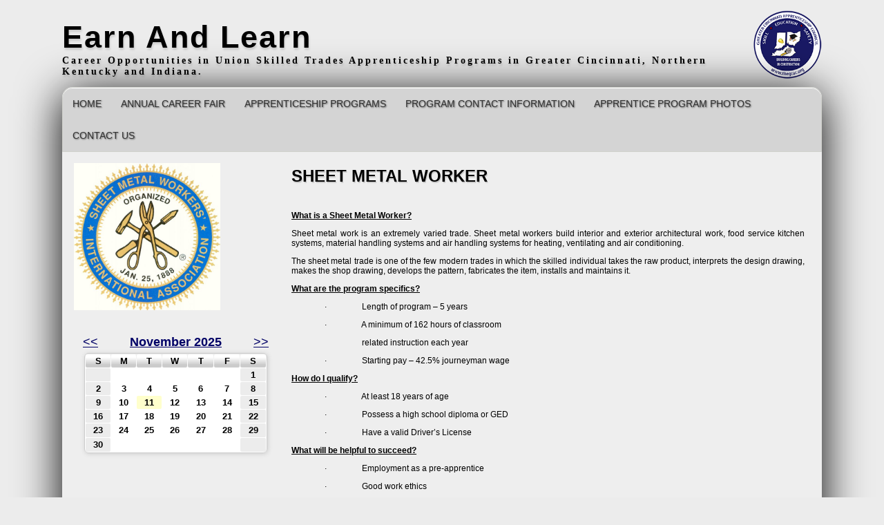

--- FILE ---
content_type: text/html;charset=UTF-8
request_url: https://www.earnandlearn.com/index.cfm?zone=/unionactive/view_page.cfm&page=SHEET20METAL20WORKER
body_size: 40316
content:
<!DOCTYPE html>
<html>
<head>

<title>Earn And Learn | SHEET METAL WORKER</title>
<meta name="keywords" content="">
<meta name="description" content="">

<meta http-equiv="Content-Type" content="text/html; charset=utf-8">
<link rel="stylesheet" type="text/css" href="https://ajax.googleapis.com/ajax/libs/dojo/1.7.1/dijit/themes/tundra/tundra.css">
<link rel="stylesheet" title="site" type="text/css" href="site4.css">
<link rel="stylesheet" title="site" type="text/css" href="custom_site.css">
<link rel="stylesheet" title="site" type="text/css" href="adminsite.css">
<script type="text/javascript" src="https://ajax.googleapis.com/ajax/libs/dojo/1.14.1/dojo/dojo.js" djConfig="parseOnLoad:true"></script>
<script src="js/site.js" type="text/javascript"></script>

<style type="text/css">
body, html {
	font-family: Verdana, Helvetica, sans-serif;
	font-size: 12px;
	margin: 0;
	padding: 0;
	color: #000000;
	background-color: #ececec;

}


.tableinner {
	 position:relative;
	background-clip:padding-box;
	/*box-shadow: 0px 0px 0px 25px rgba(255,255,255,255);*/
		border-top-right-radius:0px;
	border-top-left-radius:0px;
}

@media only screen and (max-width: 730px){
	.leftcolumn{ display:none}
	.rightcolumn{ display:none}

}


@media only screen and (max-width: 730px){

	.tableinner {
		width:100%;
		border-top-right-radius:0px;
	border-top-left-radius:0px;
	}
#maintablenavlist{
		padding-left:4px
	}
	#maintablenavlist{
		padding-right:4px
	}
}

@media only screen and (min-width: 731px){

	
	#maintablenavlist{
		padding-left:8px
	}
}

.highlighthead {
	font-size: 16px;
	font-weight:bold;
	font-family:Verdana, Geneva, sans-serif;
}
.menudivplace {
	margin-top:0px
}
#fulldiv{
		box-shadow: 0px 9px 65px #000;
		background-clip:border-box; margin-top:25px; display:table
	}
</style>

<meta property="og:title" content="SHEET METAL WORKER" />
    								<meta property="og:description" content="What is a Sheet Metal Worker?



Sheet metal work is an extremely varied trade." />
                                    </head>

<body id="body" class="tundra">
<div style="width:100%; max-width:750px; height:100%; background:url(); background-repeat:no-repeat; overflow:hidden; background-position:0px 0px; background-size:contain; position:fixed; z-index:0;filter: alpha(opacity=30);
    opacity:0.3;
    -moz-opacity:0.3;">
</div>

<script type="text/javascript">

		
function wipeinwhatsnew() {
	
	if (document.getElementById("whatsnewspace").style.display == 'none') { 
	
	var wipeArgs = {
                node: "whatsnewspace"
            }
            dojo.fx.wipeIn(wipeArgs).play();
			document.getElementById("arrowspot").style.backgroundPosition = '0px 0px'
			
}else{
	
	var wipeArgs = {
                node: "whatsnewspace"
            }
            dojo.fx.wipeOut(wipeArgs).play();
			dojo.style("whatsnewspace", "height", "");
            dojo.style("whatsnewspace", "display", "block");
			document.getElementById("arrowspot").style.backgroundPosition = '0px -10px'
			
}
            
        }
						 
</script>
<style type="text/css">
<!--



.searchbutton {
	border-top-width: 0px;
	border-right-width: 0px;
	border-bottom-width: 0px;
	border-left-width: 0px;
	border-top-style: none;
	border-right-style: none;
	border-bottom-style: none;
	border-left-style: none;
	width: 100px;
	height: 25px;
	background-color: transparent;
	 cursor:pointer;
}
.searchbox {
	border-top-width: 0px;
	border-right-width: 0px;
	border-bottom-width: 0px;
	border-left-width: 0px;
	border-top-style: none;
	border-right-style: none;
	border-bottom-style: none;
	border-left-style: none;
	margin: 0px;
	padding: 0px;
	width: 100%;
	outline:none;
}
.largeletter {
	font-size: 85px;
}
-->
</style>
<a name="top"></a>

<div align="center">
<div class="tableback">
<table border="0" cellpadding="0" cellspacing="0" class="tablesize">
  <tr>
  
   
    <td class="titlegrievtrac" style="text-shadow:1px 3px 3px #ccc; color:#000; font-family:'Gill Sans MT', 'Myriad Pro', 'DejaVu Sans Condensed', Helvetica, Arial, sans-serif">
	
	<table border="0" cellspacing="0" cellpadding="0" style="padding-top:15px">
  <tr>
    <td> Earn And Learn<br />

              <div style="letter-spacing:3px; font-size:14px; font-family:Tahoma; font-weight:bold;" id="siteheadingtwo">Career Opportunities in Union Skilled Trades Apprenticeship Programs in Greater Cincinnati, Northern Kentucky and Indiana.</div>
                         </td>
    <td><div align="center">

  <table width="100%" border="0" cellspacing="0" cellpadding="0">
    <tr> 
      <td align="left"><IMG SRC="/pics/GCAClogoSmall.png" height="100" BORDER="0" style="margin-left:15px"> 
      </td>
    </tr>
  </table>
  
</div></td>
  </tr>
</table>

	
	</td>
                          
                      
    </tr>
 
</table>





<div class="mobilemenudivplace" style="cursor:pointer; padding:8px 8px 8px 29px; height:22px; border:solid 1px #CCCCCC; background-color:#ececec; font-weight:400;" align="right">
<ul id="navlist" style="margin:0px; margin-right:11px; padding:0px; width:100%">
<li style="padding-right:16px; width:5%">
  <a href="/"><img src="/images/home.png" width="24" title="Home" border=0 /></a>
  </li>
<li onClick="wipeinwhatsnew()" style="width:85%; float:right">
<ul id="navlist" style=" float:right"><li><div id="arrowspot" style="background-image:url(../images/down.png); background-position:0 -10px; background-repeat:no-repeat; width:14px; height:16px; padding-right:5px; margin-top:3px"></div></li><li><img src="/images/menu.png" width="24" title="Menu" style="margin-top:1px" /></li></ul>
</li>
</ul>
</div>

 <div id="whatsnewspace" style="width: 100%; overflow: auto; display:none; padding:15px">
         	       <style type="text/css">
ul.noindent {
margin: 0px;
padding: 0px;

float:left
}

ul.noindent li {
list-style-type:none;
margin: 0px;
padding: 5px 0px 5px 0px;
}
</style>

<div style="background:rgba(255,255,255,0.6); width:100%;margin-left:-15px; margin-right:15px; margin-top:-15px">
 <table cellspacing="6" width="100%">
       <tr><td valign="top" width="50%">
       
   
        <ul class="noindent">
<li><a href="index.cfm">Home</a></li>

	
    <li><a href="?zone=/unionactive/view_page.cfm&page=Annual20Apprenticeship20Career20Fair">Annual Career Fair</a>
	</li>

		
    <li><a href="?zone=/unionactive/view_page.cfm&page=A20Programs">Apprenticeship Programs</a>
	</li>

		
    <li><a href="index.cfm?zone=/unionactive/office_locations.cfm">Program Contact Information</a>
	</li>

		
    <li><a href="index.cfm?zone=/unionactive/gallery_view.cfm">Apprentice Program Photos</a>
	</li>

		
<li><a href="?zone=/unionactive/contact.cfm">Contact Us</a></li> 
        
    
</ul>

</td>
<td valign="top" width="50%">



</td></tr></table>
</div>

</div>
</div>
</div>


<div align="center" style="margin-top:-25px;">
<div id="fulldiv" style="max-width:1100px;  position:relative">
<div class="menudivplace" align="center"><div class="menusize"><!--[if lte IE 8]>
<script type="text/javascript" src="/menu/nodefire.js"></script>
<![endif]-->

<!--[if gt IE 8]>
<script type="text/javascript" src="/menu/nodefire_IE9.js"></script>
<![endif]-->

<![if !IE]>
<script type="text/javascript" src="/menu/nodefire.js"></script>
<![endif]>

	
		<!--[if lte IE 6]><style type="text/css">.nfPure .nfItem{width:0px;}</style><![endif]-->
		<!--[if lte IE 7]><style type="text/css">.nfMain,.nfMain .nfLink,.nfMain .nfSubS{zoom:1;}.nfPure .nfLink:hover{z-index:1101;}.nfPure .nfItem{display:inline !important;}</style><![endif]-->
		<style type="text/css">.nfMain, .nfSubC, .nfSubS{list-style:none;margin:0px;padding:0px;}.nfMain{position:relative;z-index:500;}.nfMain .nfSubC{visibility:hidden;position:absolute;}.nfMain .nfItem, .nfMain .nfLink{list-style:none;position:relative;display:block;white-space:nowrap;margin:0px;}.nfMain:after{content: ".";display:block;height:0px;clear:both;overflow:hidden;}.nfPure .nfItem:hover, .nfPure .nfItem:hover>.nfSubC{z-index:1101;visibility:inherit;}.nfPure .nfLink:focus{z-index:1102;}.nfMain .nfJSActiveItem{z-index:1101;}.nfMain .nfJSShowSub{z-index:1101;visibility:inherit;}.nfMain .nfItem div.nfLink {cursor:default;}.nfMain .nfItem {float:left;}.nfMain .nfItem .nfItem {float:none;}.nfMain .nfItem .nfSubC {top:100%;left:0px;width:auto;}.nfMain .nfSubC .nfItem .nfSubC {top:0px;left:100%;width:auto;}</style>
        
    
    
		<link rel="stylesheet" href="menu/styles.css" type="text/css">

        
        <ul id="myMenu" class="nfMain nfPure">
        
<li class="nfItem"><a href="index.cfm" class="nfLink">Home</a></li>

	
    <li class="nfItem"><a href="?zone=/unionactive/view_page.cfm&page=Annual20Apprenticeship20Career20Fair" class="nfLink">Annual Career Fair</a>
    
		
	
	</li>

		
    <li class="nfItem"><a href="?zone=/unionactive/view_page.cfm&page=A20Programs" class="nfLink">Apprenticeship Programs</a>
    
		
		<ul class="nfSubC nfSubS">
             
             <li class="nfItem"><a href="/index.cfm?zone=/unionactive/view_page.cfm&page=BRICKLAYERS" class="nfLink">BRICKLAYERS</a>
             
              <li class="nfItem"><a href="/index.cfm?zone=/unionactive/view_page.cfm&page=CARPENTERS" class="nfLink">CARPENTERS</a>
             
              <li class="nfItem"><a href="/index.cfm?zone=/unionactive/view_page.cfm&page=CEMENT20MASONS" class="nfLink">CEMENT MASONS</a>
             
              <li class="nfItem"><a href="/index.cfm?zone=/unionactive/view_page.cfm&page=COMPOSITION20ROOFERS" class="nfLink">COMPOSITION ROOFERS</a>
             
              <li class="nfItem"><a href="/index.cfm?zone=/unionactive/view_page.cfm&page=ELECTRICIANS2028Commercial2FIndustrial29" class="nfLink">ELECTRICIANS (Commercial/Industrial)</a>
             
              <li class="nfItem"><a href="?zone=/unionactive/view_page.cfm&page=Elevator20Constructors" class="nfLink">ELEVATOR CONSTRUCTORS</a>
             
              <li class="nfItem"><a href="http://www.earnandlearn.com/index.cfm?zone=/unionactive/view_page.cfm&page=FLOORLAYERS" class="nfLink">FLOORLAYERS</a>
             
              <li class="nfItem"><a href="/index.cfm?zone=/unionactive/view_page.cfm&page=GLAZIERS" class="nfLink">GLAZIERS</a>
             
              <li class="nfItem"><a href="/index.cfm?zone=/unionactive/view_page.cfm&page=HEAT202620FROST20INSULATORS20and20ALLIED20WORKERS" class="nfLink">HEAT & FROST INSULATORS and ALLIED WORKERS</a>
             
              <li class="nfItem"><a href="/index.cfm?zone=/unionactive/view_page.cfm&page=MECHANICAL20EQUIPMENT20SERVICEMAN" class="nfLink">HVAC/R SERVICE TECHNICIAN</a>
             
              <li class="nfItem"><a href="?zone=/unionactive/view_page.cfm&page=IRONWORKERS" class="nfLink">IRONWORKERS</a>
             
              <li class="nfItem"><a href="/index.cfm?zone=/unionactive/view_page.cfm&page=LABORERS" class="nfLink">LABORERS</a>
             
              <li class="nfItem"><a href="http://www.earnandlearn.com/index.cfm?zone=/unionactive/view_page.cfm&page=MASONRY20RESTORATION2028P2EC2EC2E29&action=customizecollt" class="nfLink">MASONRY RESTORATION (P.C.C.)</a>
             
              <li class="nfItem"><a href="/index.cfm?zone=/unionactive/view_page.cfm&page=MILLWRIGHTS" class="nfLink">MILLWRIGHTS</a>
             
              <li class="nfItem"><a href="/index.cfm?zone=/unionactive/view_page.cfm&page=OPERATING20ENGINEERS" class="nfLink">OPERATING ENGINEERS</a>
             
              <li class="nfItem"><a href="/index.cfm?zone=/unionactive/view_page.cfm&page=PAINTERS" class="nfLink">PAINTERS</a>
             
              <li class="nfItem"><a href="/index.cfm?zone=/unionactive/view_page.cfm&page=PIPE20FITTERS" class="nfLink">PIPE FITTERS</a>
             
              <li class="nfItem"><a href="/index.cfm?zone=/unionactive/view_page.cfm&page=PLASTERERS" class="nfLink">PLASTERERS</a>
             
              <li class="nfItem"><a href="/index.cfm?zone=/unionactive/view_page.cfm&page=PLUMBERS" class="nfLink">PLUMBERS</a>
             
              <li class="nfItem"><a href="/index.cfm?zone=/unionactive/view_page.cfm&page=SHEET20METAL20WORKER" class="nfLink">SHEET METAL WORKER</a>
             
              <li class="nfItem"><a href="/index.cfm?zone=/unionactive/view_page.cfm&page=SPRINKLER20FITTERS" class="nfLink">SPRINKLER FITTERS</a>
             
              <li class="nfItem"><a href="/index.cfm?zone=/unionactive/view_page.cfm&page=TELECOMMUNICATIONS20INSTALLER2FTECHNICIAN" class="nfLink">TELECOMMUNICATIONS INSTALLER/TECHNICIAN</a>
             
              <li class="nfItem"><a href="/index.cfm?zone=/unionactive/view_page.cfm&page=TILE2C20MARBLE202620TERRAZZO20WORKER" class="nfLink">TILE, MARBLE & TERRAZZO WORKER</a>
             
              

		</ul>
        
        
	
	</li>

		
    <li class="nfItem"><a href="index.cfm?zone=/unionactive/office_locations.cfm" class="nfLink">Program Contact Information</a>
    
		
	
	</li>

		
    <li class="nfItem"><a href="index.cfm?zone=/unionactive/gallery_view.cfm" class="nfLink">Apprentice Program Photos</a>
    
		
	
	</li>

		
<li class="nfItem"><a href="?zone=/unionactive/contact.cfm" class="nfLink">Contact Us</a></li>
      
        
        







<script type="text/javascript">


		/* ~~~~~~~ Create a new menu widget object with the API. ~~~~~~~~~~~~~*/

		//Menu configuration properties (hide and show timers in Milliseconds)
		var config = {showTimerMS:250,hideTimerMS:250};

		//Pass the menu object construcor an ID or object representing the root node of your structure
		var myMenu = new NF.widget.menu("myMenu", config);
	


		/*~~~~~~~~ Sub Show Animation w/Replicator ~~~~~~~~~~~~~*/

		//Create an animation clip for showing the menu.  Animate the CSS clip style from the center out.
		var clip = new NF.anim.clip({clip:{start:{value:'50% 50% 50% 50%', refNode:"self"}, end:{value:'0% 100% 100% 0%', refNode:"self"}}}, {frames:6,reset:true,hook:"NFplayOnSubShow"});

		//Create a new replicator where the master object is the clip. (Applies the clip effect to all sub menus)
		var subAnim_Show_Replicator = new NF.replicator("transition", {master:clip,widgetClass:"nfSubC",widgetLevel:'level>=1'});
		myMenu.addReplicator(subAnim_Show_Replicator);



		/*~~~~~~~~ Sub Hide Animation w/Replicator ~~~~~~~~~~~~~*/

		//Create an animation clip for hiding the menu.  Animate the CSS clip style from the edges to the center.
		clip = new NF.anim.clip({clip:{start:{value:'0% 100% 100% 0%', refNode:"self"}, end:{value:'50% 50% 50% 50%', refNode:"self"}}}, {frames:6,reset:true,hook:"NFplayOnSubHide"});

		//Create a new replicator where the master object is the clip. (Applies the clip effect to all sub menus)
		var subAnim_Hide_Replicator = new NF.replicator("transition", {master:clip,widgetClass:"nfSubC",widgetLevel:'level>=1'});
		myMenu.addReplicator(subAnim_Hide_Replicator);

	


		/* ~~~~~~~ Activate the menu object. (Converts the pure CSS menu to a script enhanced widget) ~~~~~~~~~~~~~*/

		//Activate the menu
		myMenu.activate();

	
	</script></div></div>



<div align="center" style="width:100%">
<div class="widecolview" align="center" style="width:100%; max-width:1100px;">

<div align="left" class="tableinner" style="display:table; background-color:#FFF;background:rgba(255,255,255,0.1);">

<ul id="maintablenavlist" style="z-index:5">

 	<li class="leftcolumn">
		<div id="leftcolumnspot" dojotype="dijit.layout.ContentPane" style="overflow:visible;">
		
                                      

                      
                      
                      <table width="100%" border="0" cellpadding="0" cellspacing="0" class="lefttable">
                      
                         <tr>
                          <td class="modulebottomspace">
                          
                          <table width="100%" cellpadding="0" cellspacing="0"  border="0" >
                          <tr>
                                <td> <div><img alt="" src="/images/shettmetal.jpg" style="width: 212px; height: 213px; " /></div>

                                </td>
                              </tr>
                            </table>
                            
                            
                          </td>
                        </tr>
                        
                         <tr>
                          <td class="modulebottomspace">
                          
                          <table width="100%" cellpadding="0" cellspacing="0"  border="0" >
                          <tr>
                                <td> 


<DIV id="smallshiftcalendarspot" style="height:194px; overflow:visible">

  

<TABLE WIDTH="100%" BORDER="0" CELLSPACING="0" CELLPADDING="0" id="calendarmodulecontainer">
  <TR> 
    <TD class=LTEdge> </td>
    <TD class=TopEdge><table width="100%" border="0" cellspacing="0" cellpadding="0" class=topedge>
      <tr>
        <td width="2%" nowrap="nowrap"><a href="?zone=/unionactive/calendar.cfm&amp;thisdate={ts '2025-10-01 00:00:00'}" class="calendarmoduletitle" onclick="flipshiftcalendar('index_blank.cfm?zone=Modules/sheetmetalworkers.cfm&thisdate229=10/274/2025');return false;">&lt;&lt;</a></td>
        <td width="96%" align="center" nowrap="nowrap">
      
          <a href="?zone=/unionactive/calendar.cfm" class="calendarmoduletitle" onclick="updatemain2column('index_blank.cfm?zone=/unionactive/calendar.cfm&usecalsection=Sheet Metal Workers Apprenticeship&thisdate=11/305/2025');return false;"><b>November 2025</b></a>
          
          </td>
        <td width="2%" align="right" nowrap="nowrap"><a href="?zone=/unionactive/calendar.cfm&amp;thisdate={ts '2025-12-01 00:00:00'}" class="calendarmoduletitle" onclick="flipshiftcalendar('index_blank.cfm?zone=Modules/sheetmetalworkers.cfm&thisdate229=12/335/2025');return false;">&gt;&gt;</a></td>
      </tr>
    </table></td>
    <TD class=RTEdge></td>
  </TR>
  <TR> 
    <TD class=LeftEdge><img src="images/spacer.png" width="10" height="10" /></td>
  <TD>                      
            <TABLE WIDTH="100%" BORDER="0" CELLSPACING="0" CELLPADDING="2" class=calendarmodulebox>
              <TR> 
                <TD> 
                  <TABLE WIDTH="100%" BORDER="0" CELLSPACING="0" CELLPADDING="0" class=calendarmodulecontent>
                    <TR> 
                      <TD><table border="0" cellspacing="0" cellpadding="0" align="center" width="100%">
          <tr> 
            <td> 
              <table border="0" cellspacing="1" cellpadding="2" align="center" width="100%" class=calendarmodulecontainer>
                <tr align="center"> 
                  <td background="images/messageboard_head_03.jpg"><b><font face="Arial, Helvetica, sans-serif" size="2">S</font></b></td>
                  <td background="images/messageboard_head_03.jpg"><b><font face="Arial, Helvetica, sans-serif" size="2">M</font></b></td>
                  <td background="images/messageboard_head_03.jpg"><b><font face="Arial, Helvetica, sans-serif" size="2">T</font></b></td>
                  <td background="images/messageboard_head_03.jpg"><b><font face="Arial, Helvetica, sans-serif" size="2">W</font></b></td>
                  <td background="images/messageboard_head_03.jpg"><b><font face="Arial, Helvetica, sans-serif" size="2">T</font></b></td>
                  <td background="images/messageboard_head_03.jpg"><b><font face="Arial, Helvetica, sans-serif" size="2">F</font></b></td>
                  <td background="images/messageboard_head_03.jpg"><b><font face="Arial, Helvetica, sans-serif" size="2">S</font></b></td>
                </tr>
                
                <tr align="center" valign="top"> 
                  
                  <td bgcolor="#ececec"> 
                    <b><font face="Arial, Helvetica, sans-serif" size="2" > 
                    
                    </font></b> </td>
                  
                  <td bgcolor="#ffffff"> 
                    <b><font face="Arial, Helvetica, sans-serif" size="2" > 
                    
                    </font></b></td>
                  
                  <td bgcolor="#ffffff"> 
                    <b><font face="Arial, Helvetica, sans-serif" size="2" > 
                    
                    </font></b></td>
                  
                  <td bgcolor="#ffffff"> 
                    <b><font face="Arial, Helvetica, sans-serif" size="2" > 
                    
                    </font></b></td>
                  
                  <td bgcolor="#ffffff"> 
                    <b><font face="Arial, Helvetica, sans-serif" size="2" > 
                    
                    </font></b></td>
                  
                  <td  bgcolor="#ffffff"> 
                    <b><font face="Arial, Helvetica, sans-serif" size="2" > 
                    
                    </font></b></td>
                  
                  <td bgcolor="#ececec"> 
                    <b><font face="Arial, Helvetica, sans-serif" size="2" > 
                    1 
                    </font></b></td>
                </tr>
                
                  <tr align="center" valign="top"> 
                    
                    <td bgcolor="#ececec"> 
                      <b><font face="Arial, Helvetica, sans-serif" size="2" > 
                      2 
                      </font></b></td>
                    
                    <td bgcolor="#ffffff"> 
                      <b><font face="Arial, Helvetica, sans-serif" size="2" > 
                      3 
                      </font></b></td>
                    
                    <td bgcolor="#ffffff"> 
                      <b><font face="Arial, Helvetica, sans-serif" size="2" > 
                      4 
                      </font></b></td>
                    
                    <td bgcolor="#ffffff"> 
                      <b><font face="Arial, Helvetica, sans-serif" size="2" > 
                      5 
                      </font></b></td>
                    
                    <td bgcolor="#ffffff"> 
                      <b><font face="Arial, Helvetica, sans-serif" size="2" > 
                      6 
                      </font></b></td>
                    
                    <td bgcolor="#ffffff"> 
                      <b><font face="Arial, Helvetica, sans-serif" size="2" > 
                      7 
                      </font></b></td>
                    
                    <td bgcolor="#ececec"> 
                      <b><font face="Arial, Helvetica, sans-serif" size="2" > 
                      8 
                      </font></b></td>
                  </tr>
                
                  <tr align="center" valign="top"> 
                    
                    <td bgcolor="#ececec"> 
                      <b><font face="Arial, Helvetica, sans-serif" size="2" > 
                      9 
                      </font></b></td>
                    
                    <td bgcolor="#ffffff"> 
                      <b><font face="Arial, Helvetica, sans-serif" size="2" > 
                      10 
                      </font></b></td>
                    
                    <td bgcolor="#ffffcc"> 
                      <b><font face="Arial, Helvetica, sans-serif" size="2" > 
                      11 
                      </font></b></td>
                    
                    <td bgcolor="#ffffff"> 
                      <b><font face="Arial, Helvetica, sans-serif" size="2" > 
                      12 
                      </font></b></td>
                    
                    <td bgcolor="#ffffff"> 
                      <b><font face="Arial, Helvetica, sans-serif" size="2" > 
                      13 
                      </font></b></td>
                    
                    <td bgcolor="#ffffff"> 
                      <b><font face="Arial, Helvetica, sans-serif" size="2" > 
                      14 
                      </font></b></td>
                    
                    <td bgcolor="#ececec"> 
                      <b><font face="Arial, Helvetica, sans-serif" size="2" > 
                      15 
                      </font></b></td>
                  </tr>
                
                  <tr align="center" valign="top"> 
                    
                    <td bgcolor="#ececec"> 
                      <b><font face="Arial, Helvetica, sans-serif" size="2" > 
                      16 
                      </font></b></td>
                    
                    <td bgcolor="#ffffff"> 
                      <b><font face="Arial, Helvetica, sans-serif" size="2" > 
                      17 
                      </font></b></td>
                    
                    <td bgcolor="#ffffff"> 
                      <b><font face="Arial, Helvetica, sans-serif" size="2" > 
                      18 
                      </font></b></td>
                    
                    <td bgcolor="#ffffff"> 
                      <b><font face="Arial, Helvetica, sans-serif" size="2" > 
                      19 
                      </font></b></td>
                    
                    <td bgcolor="#ffffff"> 
                      <b><font face="Arial, Helvetica, sans-serif" size="2" > 
                      20 
                      </font></b></td>
                    
                    <td bgcolor="#ffffff"> 
                      <b><font face="Arial, Helvetica, sans-serif" size="2" > 
                      21 
                      </font></b></td>
                    
                    <td bgcolor="#ececec"> 
                      <b><font face="Arial, Helvetica, sans-serif" size="2" > 
                      22 
                      </font></b></td>
                  </tr>
                
                  <tr align="center" valign="top"> 
                    
                    <td bgcolor="#ececec"> 
                      <b><font face="Arial, Helvetica, sans-serif" size="2" > 
                      23 
                      </font></b></td>
                    
                    <td bgcolor="#ffffff"> 
                      <b><font face="Arial, Helvetica, sans-serif" size="2" > 
                      24 
                      </font></b></td>
                    
                    <td bgcolor="#ffffff"> 
                      <b><font face="Arial, Helvetica, sans-serif" size="2" > 
                      25 
                      </font></b></td>
                    
                    <td bgcolor="#ffffff"> 
                      <b><font face="Arial, Helvetica, sans-serif" size="2" > 
                      26 
                      </font></b></td>
                    
                    <td bgcolor="#ffffff"> 
                      <b><font face="Arial, Helvetica, sans-serif" size="2" > 
                      27 
                      </font></b></td>
                    
                    <td bgcolor="#ffffff"> 
                      <b><font face="Arial, Helvetica, sans-serif" size="2" > 
                      28 
                      </font></b></td>
                    
                    <td bgcolor="#ececec"> 
                      <b><font face="Arial, Helvetica, sans-serif" size="2" > 
                      29 
                      </font></b></td>
                  </tr>
                
                  <tr align="center" valign="top"> 
                    
                    <td bgcolor="#ececec"> 
                      <b><font face="Arial, Helvetica, sans-serif" size="2" > 
                      30 
                      </font></b></td>
                    
                    <td bgcolor="#ffffff"> 
                      <b><font face="Arial, Helvetica, sans-serif" size="2" > 
                      
                      </font></b></td>
                    
                    <td bgcolor="#ffffff"> 
                      <b><font face="Arial, Helvetica, sans-serif" size="2" > 
                      
                      </font></b></td>
                    
                    <td bgcolor="#ffffff"> 
                      <b><font face="Arial, Helvetica, sans-serif" size="2" > 
                      
                      </font></b></td>
                    
                    <td bgcolor="#ffffff"> 
                      <b><font face="Arial, Helvetica, sans-serif" size="2" > 
                      
                      </font></b></td>
                    
                    <td bgcolor="#ffffff"> 
                      <b><font face="Arial, Helvetica, sans-serif" size="2" > 
                      
                      </font></b></td>
                    
                    <td bgcolor="#ececec"> 
                      <b><font face="Arial, Helvetica, sans-serif" size="2" > 
                      
                      </font></b></td>
                  </tr>
                
              </table>            </td>
          </tr>
        </table></TD>
                    </TR>
                  </TABLE>                </TD>
              </TR>
            </TABLE>
      </TD>
             <TD class=RightEdge><img src="images/spacer.png" width="10" height="10" /></td>
  </TR>
  <TR> 
    <TD class=BLEdge></td>
    <TD class=BottomEdge></td>
    <TD class=BREdge></td>
  </TR>
</TABLE>


</DIV>
                                </td>
                              </tr>
                            </table>
                            
                            
                          </td>
                        </tr>
                        
                        
                    </table>
                    
        
 		</div>
	</li>


	<li class="maincolumn">
	
                         
					  <div id="maincolumnspot" style="z-index:1; overflow:visible; position:relative" dojotype="dijit.layout.ContentPane">
					 
<!-- check public/private -->

<!-- END check public/private -->


<table width="100%" border="0" cellspacing="0" cellpadding="5">
  <tr>
    <td> 
  <span class="pageheader">SHEET METAL WORKER</span>
  <br />
  <table border="0" cellspacing="2" cellpadding="2">
                <tr align="center">
               
                              
                
              <td valign="middle" nowrap="nowrap"> 
				
            
                  
            
              <div style="padding:8px">   
<div class="addthis_inline_share_toolbox"></div></div>


<script type="text/javascript" src="https://s7.addthis.com/js/300/addthis_widget.js#pubid=ra-5aaacd7dd37689df"></script>
</td>


               
                </tr>
              
            </table>

  <p style="color: rgb(0, 0, 0); font-family: Verdana, Arial, Helvetica, sans-serif; text-align: justify; "><strong><u>What is a Sheet Metal Worker?</u></strong></p>

<p style="color: rgb(0, 0, 0); font-family: Verdana, Arial, Helvetica, sans-serif; text-align: justify; "></p>

<p style="color: rgb(0, 0, 0); font-family: Verdana, Arial, Helvetica, sans-serif; text-align: justify; ">Sheet metal work is an extremely varied trade. Sheet metal workers build interior and exterior architectural work, food service kitchen systems, material handling systems and air handling systems for heating, ventilating and air conditioning.</p>

<p style="color: rgb(0, 0, 0); font-family: Verdana, Arial, Helvetica, sans-serif; text-align: justify; "></p>

<p style="color: rgb(0, 0, 0); font-family: Verdana, Arial, Helvetica, sans-serif; text-align: justify; ">The sheet metal trade is one of the few modern trades in which the skilled individual takes the raw product, interprets the design drawing, makes the shop drawing, develops the pattern, fabricates the item, installs and maintains it.</p>

<p style="color: rgb(0, 0, 0); font-family: Verdana, Arial, Helvetica, sans-serif; text-align: justify; "></p>

<p style="color: rgb(0, 0, 0); font-family: Verdana, Arial, Helvetica, sans-serif; text-align: justify; "></p>

<p style="color: rgb(0, 0, 0); font-family: Verdana, Arial, Helvetica, sans-serif; text-align: justify; "><strong><u>What are the program specifics?</u></strong></p>

<p style="color: rgb(0, 0, 0); font-family: Verdana, Arial, Helvetica, sans-serif; text-align: justify; "></p>

<p style="color: rgb(0, 0, 0); font-family: Verdana, Arial, Helvetica, sans-serif; margin-left: 0.5in; text-align: justify; ">&middot;&nbsp;&nbsp;&nbsp;&nbsp;&nbsp;&nbsp;&nbsp;&nbsp;&nbsp;&nbsp;&nbsp;&nbsp;&nbsp;&nbsp;&nbsp;&nbsp; Length of program &ndash; 5 years</p>

<p style="color: rgb(0, 0, 0); font-family: Verdana, Arial, Helvetica, sans-serif; margin-left: 0.5in; text-align: justify; ">&middot;&nbsp;&nbsp;&nbsp;&nbsp;&nbsp;&nbsp;&nbsp;&nbsp;&nbsp;&nbsp;&nbsp;&nbsp;&nbsp;&nbsp;&nbsp;&nbsp; A minimum of 162 hours of classroom</p>

<p style="color: rgb(0, 0, 0); font-family: Verdana, Arial, Helvetica, sans-serif; margin-left: 0.5in; text-align: justify; ">&nbsp; &nbsp; &nbsp; &nbsp; &nbsp; &nbsp; &nbsp; &nbsp; &nbsp; related instruction each year</p>

<p style="color: rgb(0, 0, 0); font-family: Verdana, Arial, Helvetica, sans-serif; margin-left: 0.5in; text-align: justify; ">&middot;&nbsp;&nbsp;&nbsp;&nbsp;&nbsp;&nbsp;&nbsp;&nbsp;&nbsp;&nbsp;&nbsp;&nbsp;&nbsp;&nbsp;&nbsp;&nbsp; Starting pay &ndash; 42.5% journeyman wage</p>

<p style="color: rgb(0, 0, 0); font-family: Verdana, Arial, Helvetica, sans-serif; text-align: justify; "></p>

<p style="color: rgb(0, 0, 0); font-family: Verdana, Arial, Helvetica, sans-serif; text-align: justify; "><strong><u>How do I qualify?</u></strong></p>

<p style="color: rgb(0, 0, 0); font-family: Verdana, Arial, Helvetica, sans-serif; text-align: justify; "></p>

<p style="color: rgb(0, 0, 0); font-family: Verdana, Arial, Helvetica, sans-serif; margin-left: 0.5in; text-align: justify; ">&middot;&nbsp;&nbsp;&nbsp;&nbsp;&nbsp;&nbsp;&nbsp;&nbsp;&nbsp;&nbsp;&nbsp;&nbsp;&nbsp;&nbsp;&nbsp;&nbsp; At least 18 years of age</p>

<p style="color: rgb(0, 0, 0); font-family: Verdana, Arial, Helvetica, sans-serif; margin-left: 0.5in; text-align: justify; ">&middot;&nbsp;&nbsp;&nbsp;&nbsp;&nbsp;&nbsp;&nbsp;&nbsp;&nbsp;&nbsp;&nbsp;&nbsp;&nbsp;&nbsp;&nbsp;&nbsp; Possess a high school diploma or GED</p>

<p style="color: rgb(0, 0, 0); font-family: Verdana, Arial, Helvetica, sans-serif; margin-left: 0.5in; text-align: justify; ">&middot;&nbsp;&nbsp;&nbsp;&nbsp;&nbsp;&nbsp;&nbsp;&nbsp;&nbsp;&nbsp;&nbsp;&nbsp;&nbsp;&nbsp;&nbsp;&nbsp; Have a valid Driver&rsquo;s License</p>

<p style="color: rgb(0, 0, 0); font-family: Verdana, Arial, Helvetica, sans-serif; text-align: justify; "></p>

<p style="color: rgb(0, 0, 0); font-family: Verdana, Arial, Helvetica, sans-serif; text-align: justify; "><strong><u>What will be helpful to succeed?</u></strong></p>

<p style="color: rgb(0, 0, 0); font-family: Verdana, Arial, Helvetica, sans-serif; text-align: justify; "></p>

<p style="color: rgb(0, 0, 0); font-family: Verdana, Arial, Helvetica, sans-serif; margin-left: 0.5in; text-align: justify; ">&middot;&nbsp;&nbsp;&nbsp;&nbsp;&nbsp;&nbsp;&nbsp;&nbsp;&nbsp;&nbsp;&nbsp;&nbsp;&nbsp;&nbsp;&nbsp;&nbsp; Employment as a pre-apprentice</p>

<p style="color: rgb(0, 0, 0); font-family: Verdana, Arial, Helvetica, sans-serif; margin-left: 0.5in; text-align: justify; ">&middot;&nbsp;&nbsp;&nbsp;&nbsp;&nbsp;&nbsp;&nbsp;&nbsp;&nbsp;&nbsp;&nbsp;&nbsp;&nbsp;&nbsp;&nbsp;&nbsp; Good work ethics</p>

<p style="color: rgb(0, 0, 0); font-family: Verdana, Arial, Helvetica, sans-serif; margin-left: 0.5in; text-align: justify; ">&middot;&nbsp;&nbsp;&nbsp;&nbsp;&nbsp;&nbsp;&nbsp;&nbsp;&nbsp;&nbsp;&nbsp;&nbsp;&nbsp;&nbsp;&nbsp;&nbsp; Good attendance</p>

<p style="color: rgb(0, 0, 0); font-family: Verdana, Arial, Helvetica, sans-serif; margin-left: 0.5in; text-align: justify; ">&middot;&nbsp;&nbsp;&nbsp;&nbsp;&nbsp;&nbsp;&nbsp;&nbsp;&nbsp;&nbsp;&nbsp;&nbsp;&nbsp;&nbsp;&nbsp;&nbsp; Good reading ability</p>

<p style="color: rgb(0, 0, 0); font-family: Verdana, Arial, Helvetica, sans-serif; margin-left: 0.5in; text-align: justify; ">&middot;&nbsp;&nbsp;&nbsp;&nbsp;&nbsp;&nbsp;&nbsp;&nbsp;&nbsp;&nbsp;&nbsp;&nbsp;&nbsp;&nbsp;&nbsp;&nbsp; Math skills &ndash; algebra, geometry and trigonometry</p>

<p style="color: rgb(0, 0, 0); font-family: Verdana, Arial, Helvetica, sans-serif; margin-left: 0.5in; text-align: justify; ">&middot;&nbsp;&nbsp;&nbsp;&nbsp;&nbsp;&nbsp;&nbsp;&nbsp;&nbsp;&nbsp;&nbsp;&nbsp;&nbsp;&nbsp;&nbsp;&nbsp; Mechanical drawing and blueprint reading</p>

<p style="color: rgb(0, 0, 0); font-family: Verdana, Arial, Helvetica, sans-serif; margin-left: 0.5in; text-align: justify; ">&middot;&nbsp;&nbsp;&nbsp;&nbsp;&nbsp;&nbsp;&nbsp;&nbsp;&nbsp;&nbsp;&nbsp;&nbsp;&nbsp;&nbsp;&nbsp;&nbsp; Welding</p>

<p style="color: rgb(0, 0, 0); font-family: Verdana, Arial, Helvetica, sans-serif; text-align: justify; "></p>

<p style="color: rgb(0, 0, 0); font-family: Verdana, Arial, Helvetica, sans-serif; text-align: justify; "><strong><u>Where do I apply?</u></strong></p>

<p style="color: rgb(0, 0, 0); font-family: Verdana, Arial, Helvetica, sans-serif; text-align: justify; "><span style="font-size:14px;">Cort Wayman, Training Coordinator<br />
Sheet Metal Workers JATC<br />
1579 Summit Road, Room 114<br />
Cincinnati, Ohio 45227<br />
(513) 821-8120<br />
cincyjatc@fuse.net<br />
www.smw24.org/cincinnati</span></p>

<p style="color: rgb(0, 0, 0); font-family: Verdana, Arial, Helvetica, sans-serif; text-align: justify; "></p>
 <br />
 

<table width="100%" border="0" style="margin-top:15px">
  <tr>
    <td class="articlelinks"><b><a href="?zone=/unionactive/view_article.cfm&HomeID=516582&page=SHEET20METAL20WORKER" >Sheet Metal Current Flyer</a></b></td>
  </tr>
  <tr>
    <td><table border="0">
  <tr>
   
    <td valign="middle">  <span class="pagedates">  
      
Aug 31, 2015
</span></td>
  </tr>
</table></td>
  </tr>
  <tr>
    <td>  
<br />

                      <b>Download:</b><br>

                      
                        <a href="/docs/Sheetmetal 92015.pdf" target="_blank" class="whatsnewmodulecontent dont-break-out"><img src="https://server5.unionactive.com:8484/icons/filetypes/pdf.gif" border="0" /> Sheetmetal 92015.pdf</a>
                        
<br />
                      <br /></td>
  </tr>
</table>

  


<br />

<br />

 

  <div align="center" class="pagedates">
    
Page Last Updated: Aug 31, 2015 (13:38:45)

 </div>
</td>
  </tr>
</table> 
                       
                     
                        </div>
	</li>



</ul>
</div>



 <div align="center" class="bottomtable" style="position:relative; padding:0px; display:table; width:100%; height:100%; padding-bottom:90px">
 <div align="center">
<div style="max-width:1000px" align="left">


<ul id="bottomtablenavlist" style="margin:0px; padding:5px; float:left; display:inline; width:100%;">
<li style="padding:20px"><b> Earn And Learn</b><br><br>
Copyright &copy; 2025.<br>
                    All Rights Reserved.<br>
                    <br>
                    Powered By <b><A href="http://www.unionactive.com" target="_blank" class="bottomtablelink">UnionActive</A></b><br>
                    <br></li>
<li style="padding:20px; margin-right:40px;" id="rightli"><a href="http://www.unions-america.com" target="_blank"><img src="/images/UALOGO.jpg" border=0 title="Visit Unions-America.com"></a><br>
<br>
<a href="#top"><img src="../images/footer_anchor.png" onClick="topofpage();return false" alt="Top of Page image" border="0" title="Top of Page" width="25" height="15"></a></li>
</ul>

</div></div>

</div>
</div>
</div>
 
 

 </div>
 </div>



<script type="text/javascript" src="js/css3-mediaqueries.js" ></script>


</body>
</html>



--- FILE ---
content_type: text/javascript; charset=UTF-8
request_url: https://ajax.googleapis.com/ajax/libs/dojo/1.14.1/dojo/fx.js
body_size: 1001
content:
/*
	Copyright (c) 2004-2016, The JS Foundation All Rights Reserved.
	Available via Academic Free License >= 2.1 OR the modified BSD license.
	see: http://dojotoolkit.org/license for details
*/

//>>built
define("dojo/fx","./_base/lang ./Evented ./_base/kernel ./_base/array ./aspect ./_base/fx ./dom ./dom-style ./dom-geometry ./ready require".split(" "),function(d,t,g,h,e,k,p,r,u,l,v){g.isAsync||l(0,function(){v(["./fx/Toggler"])});g=g.fx={};l={_fire:function(a,b){this[a]&&this[a].apply(this,b||[]);return this}};var m=function(a){this._index=-1;this._animations=a||[];this._current=this._onAnimateCtx=this._onEndCtx=null;this.duration=0;h.forEach(this._animations,function(a){a&&("undefined"!=typeof a.duration&&
(this.duration+=a.duration),a.delay&&(this.duration+=a.delay))},this)};m.prototype=new t;d.extend(m,{_onAnimate:function(){this._fire("onAnimate",arguments)},_onEnd:function(){this._onAnimateCtx.remove();this._onEndCtx.remove();this._onAnimateCtx=this._onEndCtx=null;this._index+1==this._animations.length?this._fire("onEnd"):(this._current=this._animations[++this._index],this._onAnimateCtx=e.after(this._current,"onAnimate",d.hitch(this,"_onAnimate"),!0),this._onEndCtx=e.after(this._current,"onEnd",
d.hitch(this,"_onEnd"),!0),this._current.play(0,!0))},play:function(a,b){this._current||(this._current=this._animations[this._index=0]);if(!b&&"playing"==this._current.status())return this;var c=e.after(this._current,"beforeBegin",d.hitch(this,function(){this._fire("beforeBegin")}),!0),f=e.after(this._current,"onBegin",d.hitch(this,function(a){this._fire("onBegin",arguments)}),!0),n=e.after(this._current,"onPlay",d.hitch(this,function(a){this._fire("onPlay",arguments);c.remove();f.remove();n.remove()}));
this._onAnimateCtx&&this._onAnimateCtx.remove();this._onAnimateCtx=e.after(this._current,"onAnimate",d.hitch(this,"_onAnimate"),!0);this._onEndCtx&&this._onEndCtx.remove();this._onEndCtx=e.after(this._current,"onEnd",d.hitch(this,"_onEnd"),!0);this._current.play.apply(this._current,arguments);return this},pause:function(){if(this._current){var a=e.after(this._current,"onPause",d.hitch(this,function(b){this._fire("onPause",arguments);a.remove()}),!0);this._current.pause()}return this},gotoPercent:function(a,
b){this.pause();var c=this.duration*a;this._current=null;h.some(this._animations,function(a,b){if(c<=a.duration)return this._current=a,this._index=b,!0;c-=a.duration;return!1},this);this._current&&this._current.gotoPercent(c/this._current.duration);b&&this.play();return this},stop:function(a){if(this._current){if(a){for(;this._index+1<this._animations.length;++this._index)this._animations[this._index].stop(!0);this._current=this._animations[this._index]}var b=e.after(this._current,"onStop",d.hitch(this,
function(a){this._fire("onStop",arguments);b.remove()}),!0);this._current.stop()}return this},status:function(){return this._current?this._current.status():"stopped"},destroy:function(){this.stop();this._onAnimateCtx&&this._onAnimateCtx.remove();this._onEndCtx&&this._onEndCtx.remove()}});d.extend(m,l);g.chain=function(a){return new m(d.isArray(a)?a:Array.prototype.slice.call(a,0))};var q=function(a){this._animations=a||[];this._connects=[];this.duration=this._finished=0;h.forEach(a,function(a){var b=
a.duration;a.delay&&(b+=a.delay);this.duration<b&&(this.duration=b);this._connects.push(e.after(a,"onEnd",d.hitch(this,"_onEnd"),!0))},this);this._pseudoAnimation=new k.Animation({curve:[0,1],duration:this.duration});var b=this;h.forEach("beforeBegin onBegin onPlay onAnimate onPause onStop onEnd".split(" "),function(a){b._connects.push(e.after(b._pseudoAnimation,a,function(){b._fire(a,arguments)},!0))})};d.extend(q,{_doAction:function(a,b){h.forEach(this._animations,function(c){c[a].apply(c,b)});
return this},_onEnd:function(){++this._finished>this._animations.length&&this._fire("onEnd")},_call:function(a,b){var c=this._pseudoAnimation;c[a].apply(c,b)},play:function(a,b){this._finished=0;this._doAction("play",arguments);this._call("play",arguments);return this},pause:function(){this._doAction("pause",arguments);this._call("pause",arguments);return this},gotoPercent:function(a,b){var c=this.duration*a;h.forEach(this._animations,function(a){a.gotoPercent(a.duration<c?1:c/a.duration,b)});this._call("gotoPercent",
arguments);return this},stop:function(a){this._doAction("stop",arguments);this._call("stop",arguments);return this},status:function(){return this._pseudoAnimation.status()},destroy:function(){this.stop();h.forEach(this._connects,function(a){a.remove()})}});d.extend(q,l);g.combine=function(a){return new q(d.isArray(a)?a:Array.prototype.slice.call(a,0))};g.wipeIn=function(a){var b=a.node=p.byId(a.node),c=b.style,f;a=k.animateProperty(d.mixin({properties:{height:{start:function(){f=c.overflow;c.overflow=
"hidden";if("hidden"==c.visibility||"none"==c.display)return c.height="1px",c.display="",c.visibility="",1;var a=r.get(b,"height");return Math.max(a,1)},end:function(){return b.scrollHeight}}}},a));var n=function(){c.height="auto";c.overflow=f};e.after(a,"onStop",n,!0);e.after(a,"onEnd",n,!0);return a};g.wipeOut=function(a){var b=(a.node=p.byId(a.node)).style,c;a=k.animateProperty(d.mixin({properties:{height:{end:1}}},a));e.after(a,"beforeBegin",function(){c=b.overflow;b.overflow="hidden";b.display=
""},!0);var f=function(){b.overflow=c;b.height="auto";b.display="none"};e.after(a,"onStop",f,!0);e.after(a,"onEnd",f,!0);return a};g.slideTo=function(a){var b=null,c=null,f=function(a){return function(){var d=r.getComputedStyle(a),e=d.position;b="absolute"==e?a.offsetTop:parseInt(d.top)||0;c="absolute"==e?a.offsetLeft:parseInt(d.left)||0;"absolute"!=e&&"relative"!=e&&(d=u.position(a,!0),b=d.y,c=d.x,a.style.position="absolute",a.style.top=b+"px",a.style.left=c+"px")}}(a.node=p.byId(a.node));f();a=
k.animateProperty(d.mixin({properties:{top:a.top||0,left:a.left||0}},a));e.after(a,"beforeBegin",f,!0);return a};return g});
//# sourceMappingURL=fx.js.map

--- FILE ---
content_type: text/javascript; charset=UTF-8
request_url: https://ajax.googleapis.com/ajax/libs/dojo/1.14.1/dijit/_CssStateMixin.js
body_size: 344
content:
//>>built
define("dijit/_CssStateMixin","dojo/_base/array dojo/_base/declare dojo/dom dojo/dom-class dojo/has dojo/_base/lang dojo/on dojo/domReady dojo/touch dojo/_base/window ./a11yclick ./registry".split(" "),function(e,h,q,f,v,r,g,t,k,u,l,m){h=h("dijit._CssStateMixin",[],{hovering:!1,active:!1,_applyAttributes:function(){this.inherited(arguments);e.forEach("disabled readOnly checked selected focused state hovering active _opened".split(" "),function(a){this.watch(a,r.hitch(this,"_setStateClass"))},this);
for(var a in this.cssStateNodes||{})this._trackMouseState(this[a],this.cssStateNodes[a]);this._trackMouseState(this.domNode,this.baseClass);this._setStateClass()},_cssMouseEvent:function(a){if(!this.disabled)switch(a.type){case "mouseover":case "MSPointerOver":case "pointerover":this._set("hovering",!0);this._set("active",this._mouseDown);break;case "mouseout":case "MSPointerOut":case "pointerout":this._set("hovering",!1);this._set("active",!1);break;case "mousedown":case "touchstart":case "MSPointerDown":case "pointerdown":case "keydown":this._set("active",
!0);break;case "mouseup":case "dojotouchend":case "MSPointerUp":case "pointerup":case "keyup":this._set("active",!1)}},_setStateClass:function(){function a(a){b=b.concat(e.map(b,function(c){return c+a}),"dijit"+a)}var b=this.baseClass.split(" ");this.isLeftToRight()||a("Rtl");var d="mixed"==this.checked?"Mixed":this.checked?"Checked":"";this.checked&&a(d);this.state&&a(this.state);this.selected&&a("Selected");this._opened&&a("Opened");this.disabled?a("Disabled"):this.readOnly?a("ReadOnly"):this.active?
a("Active"):this.hovering&&a("Hover");this.focused&&a("Focused");var d=this.stateNode||this.domNode,c={};e.forEach(d.className.split(" "),function(a){c[a]=!0});"_stateClasses"in this&&e.forEach(this._stateClasses,function(a){delete c[a]});e.forEach(b,function(a){c[a]=!0});var n=[],p;for(p in c)n.push(p);d.className=n.join(" ");this._stateClasses=b},_subnodeCssMouseEvent:function(a,b,d){function c(c){f.toggle(a,b+"Active",c)}if(!this.disabled&&!this.readOnly)switch(d.type){case "mouseover":case "MSPointerOver":case "pointerover":f.toggle(a,
b+"Hover",!0);break;case "mouseout":case "MSPointerOut":case "pointerout":f.toggle(a,b+"Hover",!1);c(!1);break;case "mousedown":case "touchstart":case "MSPointerDown":case "pointerdown":case "keydown":c(!0);break;case "mouseup":case "MSPointerUp":case "pointerup":case "dojotouchend":case "keyup":c(!1);break;case "focus":case "focusin":f.toggle(a,b+"Focused",!0);break;case "blur":case "focusout":f.toggle(a,b+"Focused",!1)}},_trackMouseState:function(a,b){a._cssState=b}});t(function(){function a(a,
b,d){if(!d||!q.isDescendant(d,b))for(;b&&b!=d;b=b.parentNode)if(b._cssState){var c=m.getEnclosingWidget(b);c&&(b==c.domNode?c._cssMouseEvent(a):c._subnodeCssMouseEvent(b,b._cssState,a))}}var b=u.body(),d;g(b,k.over,function(c){a(c,c.target,c.relatedTarget)});g(b,k.out,function(c){a(c,c.target,c.relatedTarget)});g(b,l.press,function(c){d=c.target;a(c,d)});g(b,l.release,function(c){a(c,d);d=null});g(b,"focusin, focusout",function(a){var b=a.target;if(b._cssState&&!b.getAttribute("widgetId")){var c=
m.getEnclosingWidget(b);c&&c._subnodeCssMouseEvent(b,b._cssState,a)}})});return h});
//# sourceMappingURL=_CssStateMixin.js.map

--- FILE ---
content_type: text/javascript; charset=UTF-8
request_url: https://ajax.googleapis.com/ajax/libs/dojo/1.14.1/dijit/layout/_ContentPaneResizeMixin.js
body_size: 98
content:
//>>built
define("dijit/layout/_ContentPaneResizeMixin","dojo/_base/array dojo/_base/declare dojo/dom-class dojo/dom-geometry dojo/dom-style dojo/_base/lang dojo/query ../registry ../Viewport ./utils".split(" "),function(p,h,g,e,q,f,k,l,m,n){return h("dijit.layout._ContentPaneResizeMixin",null,{doLayout:!0,isLayoutContainer:!0,startup:function(){if(!this._started){var a=this.getParent();this._childOfLayoutWidget=a&&a.isLayoutContainer;this._needLayout=!this._childOfLayoutWidget;this.inherited(arguments);this._isShown()&&
this._onShow();this._childOfLayoutWidget||this.own(m.on("resize",f.hitch(this,"resize")))}},_checkIfSingleChild:function(){if(this.doLayout){var a=[],b=!1;k("\x3e *",this.containerNode).some(function(c){var d=l.byNode(c);d&&d.resize?a.push(d):!/script|link|style/i.test(c.nodeName)&&c.offsetHeight&&(b=!0)});this._singleChild=1!=a.length||b?null:a[0];g.toggle(this.containerNode,this.baseClass+"SingleChild",!!this._singleChild)}},resize:function(a,b){this._resizeCalled=!0;this._scheduleLayout(a,b)},
_scheduleLayout:function(a,b){this._isShown()?this._layout(a,b):(this._needLayout=!0,this._changeSize=a,this._resultSize=b)},_layout:function(a,b){delete this._needLayout;this._wasShown||!1===this.open||this._onShow();a&&e.setMarginBox(this.domNode,a);var c=this.containerNode;if(c===this.domNode){var d=b||{};f.mixin(d,a||{});"h"in d&&"w"in d||(d=f.mixin(e.getMarginBox(c),d));this._contentBox=n.marginBox2contentBox(c,d)}else this._contentBox=e.getContentBox(c);this._layoutChildren()},_layoutChildren:function(){this._checkIfSingleChild();
if(this._singleChild&&this._singleChild.resize){var a=this._contentBox||e.getContentBox(this.containerNode);this._singleChild.resize({w:a.w,h:a.h})}else for(var a=this.getChildren(),b,c=0;b=a[c++];)b.resize&&b.resize()},_isShown:function(){if(this._childOfLayoutWidget)return this._resizeCalled&&"open"in this?this.open:this._resizeCalled;if("open"in this)return this.open;var a=this.domNode,b=this.domNode.parentNode;return"none"!=a.style.display&&"hidden"!=a.style.visibility&&!g.contains(a,"dijitHidden")&&
b&&b.style&&"none"!=b.style.display},_onShow:function(){this._wasShown=!0;this._needLayout&&this._layout(this._changeSize,this._resultSize);this.inherited(arguments)}})});
//# sourceMappingURL=_ContentPaneResizeMixin.js.map

--- FILE ---
content_type: text/javascript; charset=UTF-8
request_url: https://ajax.googleapis.com/ajax/libs/dojo/1.14.1/dojox/fx/_core.js
body_size: -622
content:
//>>built
define("dojox/fx/_core",["dojo/_base/lang","dojo/_base/array","./_base"],function(h,a,k){var l=function(b,f){this.start=b;this.end=f;var g=h.isArray(b),d=g?[]:f-b;g?(a.forEach(this.start,function(e,c){d[c]=this.end[c]-e},this),this.getValue=function(e){var c=[];a.forEach(this.start,function(b,a){c[a]=d[a]*e+b},this);return c}):this.getValue=function(a){return d*a+this.start}};return k._Line=l});
//# sourceMappingURL=_core.js.map

--- FILE ---
content_type: text/javascript; charset=UTF-8
request_url: https://ajax.googleapis.com/ajax/libs/dojo/1.14.1/dijit/Menu.js
body_size: 725
content:
//>>built
define("dijit/Menu","require dojo/_base/array dojo/_base/declare dojo/dom dojo/dom-attr dojo/dom-geometry dojo/dom-style dojo/keys dojo/_base/lang dojo/on dojo/sniff dojo/_base/window dojo/window ./popup ./DropDownMenu dojo/ready".split(" "),function(w,k,x,p,g,q,t,u,v,l,f,h,y,r,z,A){f("dijit-legacy-requires")&&A(0,function(){w(["dijit/MenuItem","dijit/PopupMenuItem","dijit/CheckedMenuItem","dijit/MenuSeparator"])});return x("dijit.Menu",z,{constructor:function(){this._bindings=[]},targetNodeIds:[],
selector:"",contextMenuForWindow:!1,leftClickToOpen:!1,refocus:!0,postCreate:function(){this.contextMenuForWindow?this.bindDomNode(this.ownerDocumentBody):k.forEach(this.targetNodeIds,this.bindDomNode,this);this.inherited(arguments)},_iframeContentWindow:function(a){return y.get(this._iframeContentDocument(a))||this._iframeContentDocument(a).__parent__||a.name&&document.frames[a.name]||null},_iframeContentDocument:function(a){return a.contentDocument||a.contentWindow&&a.contentWindow.document||a.name&&
document.frames[a.name]&&document.frames[a.name].document||null},bindDomNode:function(a){a=p.byId(a,this.ownerDocument);var d;if("iframe"==a.tagName.toLowerCase()){var e=a;d=this._iframeContentWindow(e);d=h.body(d.document)}else d=a==h.body(this.ownerDocument)?this.ownerDocument.documentElement:a;var b={node:a,iframe:e};g.set(a,"_dijitMenu"+this.id,this._bindings.push(b));var c=v.hitch(this,function(a){var b=this.selector,c=b?function(a){return l.selector(b,a)}:function(a){return a},d=this;return[l(a,
c(this.leftClickToOpen?"click":"contextmenu"),function(a){a.stopPropagation();a.preventDefault();(new Date).getTime()<d._lastKeyDown+500||d._scheduleOpen(this,e,{x:a.pageX,y:a.pageY},a.target)}),l(a,c("keydown"),function(a){if(93==a.keyCode||a.shiftKey&&a.keyCode==u.F10||d.leftClickToOpen&&a.keyCode==u.SPACE)a.stopPropagation(),a.preventDefault(),d._scheduleOpen(this,e,null,a.target),d._lastKeyDown=(new Date).getTime()})]});b.connects=d?c(d):[];e&&(b.onloadHandler=v.hitch(this,function(){var a=this._iframeContentWindow(e),
a=h.body(a.document);b.connects=c(a)}),e.addEventListener?e.addEventListener("load",b.onloadHandler,!1):e.attachEvent("onload",b.onloadHandler))},unBindDomNode:function(a){var d;try{d=p.byId(a,this.ownerDocument)}catch(B){return}a="_dijitMenu"+this.id;if(d&&g.has(d,a)){for(var e=g.get(d,a)-1,b=this._bindings[e],c;c=b.connects.pop();)c.remove();(c=b.iframe)&&(c.removeEventListener?c.removeEventListener("load",b.onloadHandler,!1):c.detachEvent("onload",b.onloadHandler));g.remove(d,a);delete this._bindings[e]}},
_scheduleOpen:function(a,d,e,b){this._openTimer||(this._openTimer=this.defer(function(){delete this._openTimer;this._openMyself({target:b,delegatedTarget:a,iframe:d,coords:e})},1))},_openMyself:function(a){function d(){h.refocus&&k&&k.focus();r.close(h)}var e=a.target,b=a.iframe,c=a.coords,g=!c;this.currentTarget=a.delegatedTarget;if(c){if(b){a=q.position(b,!0);var e=this._iframeContentWindow(b),e=q.docScroll(e.document),m=t.getComputedStyle(b),n=t.toPixelValue,l=(f("ie")&&f("quirks")?0:n(b,m.paddingLeft))+
(f("ie")&&f("quirks")?n(b,m.borderLeftWidth):0),b=(f("ie")&&f("quirks")?0:n(b,m.paddingTop))+(f("ie")&&f("quirks")?n(b,m.borderTopWidth):0);c.x+=a.x+l-e.x;c.y+=a.y+b-e.y}}else c=q.position(e,!0),c.x+=10,c.y+=10;var h=this,b=this._focusManager.get("prevNode");a=this._focusManager.get("curNode");var k=!a||p.isDescendant(a,this.domNode)?b:a;r.open({popup:this,x:c.x,y:c.y,onExecute:d,onCancel:d,orient:this.isLeftToRight()?"L":"R"});this.focus();g||this.defer(function(){this._cleanUp(!0)});this._onBlur=
function(){this.inherited("_onBlur",arguments);r.close(this)}},destroy:function(){k.forEach(this._bindings,function(a){a&&this.unBindDomNode(a.node)},this);this.inherited(arguments)}})});
//# sourceMappingURL=Menu.js.map

--- FILE ---
content_type: text/javascript; charset=UTF-8
request_url: https://ajax.googleapis.com/ajax/libs/dojo/1.14.1/dojo/html.js
body_size: 686
content:
/*
	Copyright (c) 2004-2016, The JS Foundation All Rights Reserved.
	Available via Academic Free License >= 2.1 OR the modified BSD license.
	see: http://dojotoolkit.org/license for details
*/

//>>built
define("dojo/html","./_base/kernel ./_base/lang ./_base/array ./_base/declare ./dom ./dom-construct ./parser".split(" "),function(k,g,h,l,m,f,n){var p=0,e={_secureForInnerHtml:function(a){return a.replace(/(?:\s*<!DOCTYPE\s[^>]+>|<title[^>]*>[\s\S]*?<\/title>)/ig,"")},_emptyNode:f.empty,_setNodeContent:function(a,b){f.empty(a);if(b)if("number"==typeof b&&(b=b.toString()),"string"==typeof b&&(b=f.toDom(b,a.ownerDocument)),!b.nodeType&&g.isArrayLike(b))for(var c=b.length,d=0;d<b.length;d=c==b.length?
d+1:0)f.place(b[d],a,"last");else f.place(b,a,"last");return a},_ContentSetter:l("dojo.html._ContentSetter",null,{node:"",content:"",id:"",cleanContent:!1,extractContent:!1,parseContent:!1,parserScope:k._scopeName,startup:!0,constructor:function(a,b){g.mixin(this,a||{});b=this.node=m.byId(this.node||b);this.id||(this.id=["Setter",b?b.id||b.tagName:"",p++].join("_"))},set:function(a,b){void 0!==a&&(this.content=a);"number"==typeof a&&(a=a.toString());b&&this._mixin(b);this.onBegin();this.setContent();
var c=this.onEnd();return c&&c.then?c:this.node},setContent:function(){var a=this.node;if(!a)throw Error(this.declaredClass+": setContent given no node");try{a=e._setNodeContent(a,this.content)}catch(c){var b=this.onContentError(c);try{a.innerHTML=b}catch(d){console.error("Fatal "+this.declaredClass+".setContent could not change content due to "+d.message,d)}}this.node=a},empty:function(){this.parseDeferred&&(this.parseDeferred.isResolved()||this.parseDeferred.cancel(),delete this.parseDeferred);
this.parseResults&&this.parseResults.length&&(h.forEach(this.parseResults,function(a){a.destroy&&a.destroy()}),delete this.parseResults);f.empty(this.node)},onBegin:function(){var a=this.content;if(g.isString(a)&&(this.cleanContent&&(a=e._secureForInnerHtml(a)),this.extractContent)){var b=a.match(/<body[^>]*>\s*([\s\S]+)\s*<\/body>/im);b&&(a=b[1])}this.empty();this.content=a;return this.node},onEnd:function(){this.parseContent&&this._parse();return this.node},tearDown:function(){delete this.parseResults;
delete this.parseDeferred;delete this.node;delete this.content},onContentError:function(a){return"Error occurred setting content: "+a},onExecError:function(a){return"Error occurred executing scripts: "+a},_mixin:function(a){var b={},c;for(c in a)c in b||(this[c]=a[c])},_parse:function(){var a=this.node;try{var b={};h.forEach(["dir","lang","textDir"],function(a){this[a]&&(b[a]=this[a])},this);var c=this;this.parseDeferred=n.parse({rootNode:a,noStart:!this.startup,inherited:b,scope:this.parserScope}).then(function(a){return c.parseResults=
a},function(a){c._onError("Content",a,"Error parsing in _ContentSetter#"+c.id)})}catch(d){this._onError("Content",d,"Error parsing in _ContentSetter#"+this.id)}},_onError:function(a,b,c){a=this["on"+a+"Error"].call(this,b);c?console.error(c,b):a&&e._setNodeContent(this.node,a,!0)}}),set:function(a,b,c){void 0==b&&(console.warn("dojo.html.set: no cont argument provided, using empty string"),b="");"number"==typeof b&&(b=b.toString());return c?(new e._ContentSetter(g.mixin(c,{content:b,node:a}))).set():
e._setNodeContent(a,b,!0)}};g.setObject("dojo.html",e);return e});
//# sourceMappingURL=html.js.map

--- FILE ---
content_type: text/javascript; charset=UTF-8
request_url: https://ajax.googleapis.com/ajax/libs/dojo/1.14.1/dijit/Destroyable.js
body_size: -532
content:
//>>built
define("dijit/Destroyable",["dojo/_base/array","dojo/aspect","dojo/_base/declare"],function(c,g,e){return e("dijit.Destroyable",null,{destroy:function(c){this._destroyed=!0},own:function(){var e=["destroyRecursive","destroy","remove"];c.forEach(arguments,function(b){function f(){k.remove();c.forEach(h,function(a){a.remove()})}var d,k=g.before(this,"destroy",function(a){b[d](a)}),h=[];b.then?(d="cancel",b.then(f,f)):c.forEach(e,function(a){"function"===typeof b[a]&&(d||(d=a),h.push(g.after(b,a,f,!0)))})},
this);return arguments}})});
//# sourceMappingURL=Destroyable.js.map

--- FILE ---
content_type: text/javascript; charset=UTF-8
request_url: https://ajax.googleapis.com/ajax/libs/dojo/1.14.1/dojo/date/stamp.js
body_size: 68
content:
/*
	Copyright (c) 2004-2016, The JS Foundation All Rights Reserved.
	Available via Academic Free License >= 2.1 OR the modified BSD license.
	see: http://dojotoolkit.org/license for details
*/

//>>built
define("dojo/date/stamp",["../_base/lang","../_base/array"],function(k,h){var e={};k.setObject("dojo.date.stamp",e);e.fromISOString=function(f,d){e._isoRegExp||(e._isoRegExp=/^(?:(\d{4})(?:-(\d{2})(?:-(\d{2}))?)?)?(?:T(\d{2}):(\d{2})(?::(\d{2})(.\d+)?)?((?:[+-](\d{2}):(\d{2}))|Z)?)?$/);var a=e._isoRegExp.exec(f),g=null;if(a){a.shift();a[1]&&a[1]--;a[6]&&(a[6]*=1E3);d&&(d=new Date(d),h.forEach(h.map("FullYear Month Date Hours Minutes Seconds Milliseconds".split(" "),function(a){return d["get"+a]()}),
function(b,c){a[c]=a[c]||b}));g=new Date(a[0]||1970,a[1]||0,a[2]||1,a[3]||0,a[4]||0,a[5]||0,a[6]||0);100>a[0]&&g.setFullYear(a[0]||1970);var b=0,c=a[7]&&a[7].charAt(0);"Z"!=c&&(b=60*(a[8]||0)+(Number(a[9])||0),"-"!=c&&(b*=-1));c&&(b-=g.getTimezoneOffset());b&&g.setTime(g.getTime()+6E4*b)}return g};e.toISOString=function(f,d){var a=function(a){return 10>a?"0"+a:a};d=d||{};var g=[],b=d.zulu?"getUTC":"get",c="";"time"!=d.selector&&(c=f[b+"FullYear"](),c=["0000".substr((c+"").length)+c,a(f[b+"Month"]()+
1),a(f[b+"Date"]())].join("-"));g.push(c);if("date"!=d.selector){c=[a(f[b+"Hours"]()),a(f[b+"Minutes"]()),a(f[b+"Seconds"]())].join(":");b=f[b+"Milliseconds"]();d.milliseconds&&(c+="."+(100>b?"0":"")+a(b));if(d.zulu)c+="Z";else if("time"!=d.selector)var b=f.getTimezoneOffset(),e=Math.abs(b),c=c+((0<b?"-":"+")+a(Math.floor(e/60))+":"+a(e%60));g.push(c)}return g.join("T")};return e});
//# sourceMappingURL=stamp.js.map

--- FILE ---
content_type: text/javascript; charset=UTF-8
request_url: https://ajax.googleapis.com/ajax/libs/dojo/1.14.1/dojo/regexp.js
body_size: -371
content:
/*
	Copyright (c) 2004-2016, The JS Foundation All Rights Reserved.
	Available via Academic Free License >= 2.1 OR the modified BSD license.
	see: http://dojotoolkit.org/license for details
*/

//>>built
define("dojo/regexp",["./_base/kernel","./_base/lang"],function(g,d){var c={};d.setObject("dojo.regexp",c);c.escapeString=function(a,b){return a.replace(/([\.$?*|{}\(\)\[\]\\\/\+\-^])/g,function(a){return b&&-1!=b.indexOf(a)?a:"\\"+a})};c.buildGroupRE=function(a,b,d){if(!(a instanceof Array))return b(a);for(var f=[],e=0;e<a.length;e++)f.push(b(a[e]));return c.group(f.join("|"),d)};c.group=function(a,b){return"("+(b?"?:":"")+a+")"};return c});
//# sourceMappingURL=regexp.js.map

--- FILE ---
content_type: text/javascript; charset=UTF-8
request_url: https://ajax.googleapis.com/ajax/libs/dojo/1.14.1/dijit/_MenuBase.js
body_size: 707
content:
//>>built
define("dijit/_MenuBase","dojo/_base/array dojo/_base/declare dojo/dom dojo/dom-attr dojo/dom-class dojo/_base/lang dojo/mouse dojo/on dojo/window ./a11yclick ./registry ./_Widget ./_CssStateMixin ./_KeyNavContainer ./_TemplatedMixin".split(" "),function(t,k,u,l,g,f,h,c,v,m,d,n,p,q,r){return k("dijit._MenuBase",[n,r,q,p],{selected:null,_setSelectedAttr:function(a){this.selected!=a&&(this.selected&&(this.selected._setSelected(!1),this._onChildDeselect(this.selected)),a&&a._setSelected(!0),this._set("selected",
a))},activated:!1,_setActivatedAttr:function(a){g.toggle(this.domNode,"dijitMenuActive",a);g.toggle(this.domNode,"dijitMenuPassive",!a);this._set("activated",a)},parentMenu:null,popupDelay:500,passivePopupDelay:Infinity,autoFocus:!1,childSelector:function(a){var b=d.byNode(a);return a.parentNode==this.containerNode&&b&&b.focus},postCreate:function(){var a=this,b="string"==typeof this.childSelector?this.childSelector:f.hitch(this,"childSelector");this.own(c(this.containerNode,c.selector(b,h.enter),
function(){a.onItemHover(d.byNode(this))}),c(this.containerNode,c.selector(b,h.leave),function(){a.onItemUnhover(d.byNode(this))}),c(this.containerNode,c.selector(b,m),function(b){a.onItemClick(d.byNode(this),b);b.stopPropagation()}),c(this.containerNode,c.selector(b,"focusin"),function(){a._onItemFocus(d.byNode(this))}));this.inherited(arguments)},onKeyboardSearch:function(a,b,c,e){this.inherited(arguments);if(a&&(-1==e||a.popup&&1==e))this.onItemClick(a,b)},_keyboardSearchCompare:function(a,b){return a.shortcutKey?
b==a.shortcutKey.toLowerCase()?-1:0:this.inherited(arguments)?1:0},onExecute:function(){},onCancel:function(){},_moveToPopup:function(a){if(this.focusedChild&&this.focusedChild.popup&&!this.focusedChild.disabled)this.onItemClick(this.focusedChild,a);else(a=this._getTopMenu())&&a._isMenuBar&&a.focusNext()},_onPopupHover:function(){this.set("selected",this.currentPopupItem);this._stopPendingCloseTimer()},onItemHover:function(a){this.activated?(this.set("selected",a),!a.popup||a.disabled||this.hover_timer||
(this.hover_timer=this.defer(function(){this._openItemPopup(a)},this.popupDelay))):Infinity>this.passivePopupDelay&&(this.passive_hover_timer&&this.passive_hover_timer.remove(),this.passive_hover_timer=this.defer(function(){this.onItemClick(a,{type:"click"})},this.passivePopupDelay));this._hoveredChild=a;a._set("hovering",!0)},_onChildDeselect:function(a){this._stopPopupTimer();this.currentPopupItem==a&&(this._stopPendingCloseTimer(),this._pendingClose_timer=this.defer(function(){this.currentPopupItem=
this._pendingClose_timer=null;a._closePopup()},this.popupDelay))},onItemUnhover:function(a){this._hoveredChild==a&&(this._hoveredChild=null);this.passive_hover_timer&&(this.passive_hover_timer.remove(),this.passive_hover_timer=null);a._set("hovering",!1)},_stopPopupTimer:function(){this.hover_timer&&(this.hover_timer=this.hover_timer.remove())},_stopPendingCloseTimer:function(){this._pendingClose_timer&&(this._pendingClose_timer=this._pendingClose_timer.remove())},_getTopMenu:function(){for(var a=
this;a.parentMenu;a=a.parentMenu);return a},onItemClick:function(a,b){this.passive_hover_timer&&this.passive_hover_timer.remove();this.focusChild(a);if(a.disabled)return!1;if(a.popup){this.set("selected",a);this.set("activated",!0);var c=/^key/.test(b._origType||b.type)||0==b.clientX&&0==b.clientY;this._openItemPopup(a,c)}else this.onExecute(),a._onClick?a._onClick(b):a.onClick(b)},_openItemPopup:function(a,b){if(a!=this.currentPopupItem){this.currentPopupItem&&(this._stopPendingCloseTimer(),this.currentPopupItem._closePopup());
this._stopPopupTimer();var d=a.popup;d.parentMenu=this;this.own(this._mouseoverHandle=c.once(d.domNode,"mouseover",f.hitch(this,"_onPopupHover")));var e=this;a._openPopup({parent:this,orient:this._orient||["after","before"],onCancel:function(){b&&e.focusChild(a);e._cleanUp()},onExecute:f.hitch(this,"_cleanUp",!0),onClose:function(){e._mouseoverHandle&&(e._mouseoverHandle.remove(),delete e._mouseoverHandle)}},b);this.currentPopupItem=a}},onOpen:function(){this.isShowingNow=!0;this.set("activated",
!0)},onClose:function(){this.set("activated",!1);this.set("selected",null);this.isShowingNow=!1;this.parentMenu=null},_closeChild:function(){this._stopPopupTimer();this.currentPopupItem&&(this.focused&&(l.set(this.selected.focusNode,"tabIndex",this.tabIndex),this.selected.focusNode.focus()),this.currentPopupItem._closePopup(),this.currentPopupItem=null)},_onItemFocus:function(a){if(this._hoveredChild&&this._hoveredChild!=a)this.onItemUnhover(this._hoveredChild);this.set("selected",a)},_onBlur:function(){this._cleanUp(!0);
this.inherited(arguments)},_cleanUp:function(a){this._closeChild();"undefined"==typeof this.isShowingNow&&this.set("activated",!1);a&&this.set("selected",null)}})});
//# sourceMappingURL=_MenuBase.js.map

--- FILE ---
content_type: text/javascript; charset=UTF-8
request_url: https://ajax.googleapis.com/ajax/libs/dojo/1.14.1/dijit/_base/place.js
body_size: -413
content:
//>>built
define("dijit/_base/place",["dojo/_base/array","dojo/_base/lang","dojo/window","../place","../main"],function(h,f,k,g,e){var b={getViewport:function(){return k.getBox()}};b.placeOnScreen=g.at;b.placeOnScreenAroundElement=function(b,d,c,l){var a;if(f.isArray(c))a=c;else{a=[];for(var e in c)a.push({aroundCorner:e,corner:c[e]})}return g.around(b,d,a,!0,l)};b.placeOnScreenAroundNode=b.placeOnScreenAroundElement;b.placeOnScreenAroundRectangle=b.placeOnScreenAroundElement;b.getPopupAroundAlignment=function(b,
d){var c={};h.forEach(b,function(b){var a=d;switch(b){case "after":c[d?"BR":"BL"]=d?"BL":"BR";break;case "before":c[d?"BL":"BR"]=d?"BR":"BL";break;case "below-alt":a=!a;case "below":c[a?"BL":"BR"]=a?"TL":"TR";c[a?"BR":"BL"]=a?"TR":"TL";break;case "above-alt":a=!a;default:c[a?"TL":"TR"]=a?"BL":"BR",c[a?"TR":"TL"]=a?"BR":"BL"}});return c};f.mixin(e,b);return e});
//# sourceMappingURL=place.js.map

--- FILE ---
content_type: text/javascript; charset=UTF-8
request_url: https://ajax.googleapis.com/ajax/libs/dojo/1.14.1/dijit/hccss.js
body_size: -678
content:
//>>built
define("dijit/hccss",["dojo/dom-class","dojo/hccss","dojo/domReady","dojo/_base/window"],function(b,a,c,d){c(function(){a("highcontrast")&&b.add(d.body(),"dijit_a11y")});return a});
//# sourceMappingURL=hccss.js.map

--- FILE ---
content_type: text/javascript; charset=UTF-8
request_url: https://ajax.googleapis.com/ajax/libs/dojo/1.14.1/dijit/_DialogMixin.js
body_size: -565
content:
//>>built
define("dijit/_DialogMixin",["dojo/_base/declare","./a11y"],function(b,c){return b("dijit._DialogMixin",null,{actionBarTemplate:"",execute:function(){},onCancel:function(){},onExecute:function(){},_onSubmit:function(){this.onExecute();this.execute(this.get("value"))},_getFocusItems:function(){var a=c._getTabNavigable(this.domNode);this._firstFocusItem=a.lowest||a.first||this.closeButtonNode||this.domNode;this._lastFocusItem=a.last||a.highest||this._firstFocusItem}})});
//# sourceMappingURL=_DialogMixin.js.map

--- FILE ---
content_type: text/javascript; charset=UTF-8
request_url: https://ajax.googleapis.com/ajax/libs/dojo/1.14.1/dijit/a11y.js
body_size: 51
content:
//>>built
define("dijit/a11y","dojo/_base/array dojo/dom dojo/dom-attr dojo/dom-style dojo/_base/lang dojo/sniff ./main".split(" "),function(x,g,f,k,u,v,w){var e={_isElementShown:function(a){var c=k.get(a);return"hidden"!=c.visibility&&"collapsed"!=c.visibility&&"none"!=c.display&&"hidden"!=f.get(a,"type")},hasDefaultTabStop:function(a){switch(a.nodeName.toLowerCase()){case "a":return f.has(a,"href");case "area":case "button":case "input":case "object":case "select":case "textarea":return!0;case "iframe":var c;
try{var d=a.contentDocument;if("designMode"in d&&"on"==d.designMode)return!0;c=d.body}catch(h){try{c=a.contentWindow.document.body}catch(l){return!1}}return c&&("true"==c.contentEditable||c.firstChild&&"true"==c.firstChild.contentEditable);default:return"true"==a.contentEditable}},effectiveTabIndex:function(a){if(!f.get(a,"disabled"))return f.has(a,"tabIndex")?+f.get(a,"tabIndex"):e.hasDefaultTabStop(a)?0:void 0},isTabNavigable:function(a){return 0<=e.effectiveTabIndex(a)},isFocusable:function(a){return-1<=
e.effectiveTabIndex(a)},_getTabNavigable:function(a){function c(b){return b&&"input"==b.tagName.toLowerCase()&&b.type&&"radio"==b.type.toLowerCase()&&b.name&&b.name.toLowerCase()}function d(b){return p[c(b)]||b}var h,l,m,g,n,q,p={},r=e._isElementShown,k=e.effectiveTabIndex,t=function(b){for(b=b.firstChild;b;b=b.nextSibling)if(!(1!=b.nodeType||9>=v("ie")&&"HTML"!==b.scopeName)&&r(b)){var a=k(b);if(0<=a){if(0==a)h||(h=b),l=b;else if(0<a){if(!m||a<g)g=a,m=b;if(!n||a>=q)q=a,n=b}a=c(b);f.get(b,"checked")&&
a&&(p[a]=b)}"SELECT"!=b.nodeName.toUpperCase()&&t(b)}};r(a)&&t(a);return{first:d(h),last:d(l),lowest:d(m),highest:d(n)}},getFirstInTabbingOrder:function(a,c){var d=e._getTabNavigable(g.byId(a,c));return d.lowest?d.lowest:d.first},getLastInTabbingOrder:function(a,c){var d=e._getTabNavigable(g.byId(a,c));return d.last?d.last:d.highest}};u.mixin(w,e);return e});
//# sourceMappingURL=a11y.js.map

--- FILE ---
content_type: text/javascript; charset=UTF-8
request_url: https://ajax.googleapis.com/ajax/libs/dojo/1.14.1/dijit/nls/loading.js
body_size: -653
content:
//>>built
define("dijit/nls/loading",{root:{loadingState:"Loading...",errorState:"Sorry, an error occurred"},bs:!0,mk:!0,sr:!0,zh:!0,"zh-tw":!0,uk:!0,tr:!0,th:!0,sv:!0,sl:!0,sk:!0,ru:!0,ro:!0,pt:!0,"pt-pt":!0,pl:!0,nl:!0,nb:!0,ko:!0,kk:!0,ja:!0,it:!0,id:!0,hu:!0,hr:!0,he:!0,fr:!0,fi:!0,eu:!0,es:!0,el:!0,de:!0,da:!0,cs:!0,ca:!0,bg:!0,az:!0,ar:!0});
//# sourceMappingURL=loading.js.map

--- FILE ---
content_type: text/javascript; charset=UTF-8
request_url: https://ajax.googleapis.com/ajax/libs/dojo/1.14.1/dijit/_KeyNavContainer.js
body_size: -293
content:
//>>built
define("dijit/_KeyNavContainer","dojo/_base/array dojo/_base/declare dojo/dom-attr dojo/_base/kernel dojo/keys dojo/_base/lang ./registry ./_Container ./_FocusMixin ./_KeyNavMixin".split(" "),function(d,e,p,f,g,b,h,k,l,m){return e("dijit._KeyNavContainer",[l,m,k],{connectKeyNavHandlers:function(a,n){var c=this._keyNavCodes={},e=b.hitch(this,"focusPrev"),f=b.hitch(this,"focusNext");d.forEach(a,function(a){c[a]=e});d.forEach(n,function(a){c[a]=f});c[g.HOME]=b.hitch(this,"focusFirstChild");c[g.END]=
b.hitch(this,"focusLastChild")},startupKeyNavChildren:function(){f.deprecated("startupKeyNavChildren() call no longer needed","","2.0")},startup:function(){this.inherited(arguments);d.forEach(this.getChildren(),b.hitch(this,"_startupChild"))},addChild:function(a,b){this.inherited(arguments);this._startupChild(a)},_startupChild:function(a){a.set("tabIndex","-1")},_getFirst:function(){var a=this.getChildren();return a.length?a[0]:null},_getLast:function(){var a=this.getChildren();return a.length?a[a.length-
1]:null},focusNext:function(){this.focusChild(this._getNextFocusableChild(this.focusedChild,1))},focusPrev:function(){this.focusChild(this._getNextFocusableChild(this.focusedChild,-1),!0)},childSelector:function(a){return(a=h.byNode(a))&&a.getParent()==this}})});
//# sourceMappingURL=_KeyNavContainer.js.map

--- FILE ---
content_type: text/javascript; charset=UTF-8
request_url: https://ajax.googleapis.com/ajax/libs/dojo/1.14.1/dijit/main.js
body_size: -754
content:
//>>built
define("dijit/main",["dojo/_base/kernel"],function(a){return a.dijit});
//# sourceMappingURL=main.js.map

--- FILE ---
content_type: text/javascript; charset=UTF-8
request_url: https://ajax.googleapis.com/ajax/libs/dojo/1.14.1/dijit/MenuItem.js
body_size: 319
content:
//>>built
require({cache:{"url:dijit/templates/MenuItem.html":'\x3ctr class\x3d"dijitReset" data-dojo-attach-point\x3d"focusNode" role\x3d"menuitem" tabIndex\x3d"-1"\x3e\n\t\x3ctd class\x3d"dijitReset dijitMenuItemIconCell" role\x3d"presentation"\x3e\n\t\t\x3cspan role\x3d"presentation" class\x3d"dijitInline dijitIcon dijitMenuItemIcon" data-dojo-attach-point\x3d"iconNode"\x3e\x3c/span\x3e\n\t\x3c/td\x3e\n\t\x3ctd class\x3d"dijitReset dijitMenuItemLabel" colspan\x3d"2" data-dojo-attach-point\x3d"containerNode,textDirNode"\n\t\trole\x3d"presentation"\x3e\x3c/td\x3e\n\t\x3ctd class\x3d"dijitReset dijitMenuItemAccelKey" style\x3d"display: none" data-dojo-attach-point\x3d"accelKeyNode"\x3e\x3c/td\x3e\n\t\x3ctd class\x3d"dijitReset dijitMenuArrowCell" role\x3d"presentation"\x3e\n\t\t\x3cspan data-dojo-attach-point\x3d"arrowWrapper" style\x3d"visibility: hidden"\x3e\n\t\t\t\x3cspan class\x3d"dijitInline dijitIcon dijitMenuExpand"\x3e\x3c/span\x3e\n\t\t\t\x3cspan class\x3d"dijitMenuExpandA11y"\x3e+\x3c/span\x3e\n\t\t\x3c/span\x3e\n\t\x3c/td\x3e\n\x3c/tr\x3e\n'}});
define("dijit/MenuItem","dojo/_base/declare dojo/dom dojo/dom-attr dojo/dom-class dojo/_base/kernel dojo/sniff dojo/_base/lang ./_Widget ./_TemplatedMixin ./_Contained ./_CssStateMixin dojo/text!./templates/MenuItem.html".split(" "),function(f,h,d,k,g,e,b,l,m,n,p,q){b=f("dijit.MenuItem"+(e("dojo-bidi")?"_NoBidi":""),[l,m,n,p],{templateString:q,baseClass:"dijitMenuItem",label:"",_setLabelAttr:function(a){this._set("label",a);var b="",c;c=a.search(/{\S}/);if(0<=c){var b=a.charAt(c+1),d=a.substr(0,c);
a=a.substr(c+3);c=d+b+a;a=d+'\x3cspan class\x3d"dijitMenuItemShortcutKey"\x3e'+b+"\x3c/span\x3e"+a}else c=a;this.domNode.setAttribute("aria-label",c+" "+this.accelKey);this.containerNode.innerHTML=a;this._set("shortcutKey",b)},iconClass:"dijitNoIcon",_setIconClassAttr:{node:"iconNode",type:"class"},accelKey:"",disabled:!1,_fillContent:function(a){!a||"label"in this.params||this._set("label",a.innerHTML)},buildRendering:function(){this.inherited(arguments);d.set(this.containerNode,"id",this.id+"_text");
this.accelKeyNode&&d.set(this.accelKeyNode,"id",this.id+"_accel");h.setSelectable(this.domNode,!1)},onClick:function(){},focus:function(){try{8==e("ie")&&this.containerNode.focus(),this.focusNode.focus()}catch(a){}},_setSelected:function(a){k.toggle(this.domNode,"dijitMenuItemSelected",a)},setLabel:function(a){g.deprecated("dijit.MenuItem.setLabel() is deprecated.  Use set('label', ...) instead.","","2.0");this.set("label",a)},setDisabled:function(a){g.deprecated("dijit.Menu.setDisabled() is deprecated.  Use set('disabled', bool) instead.",
"","2.0");this.set("disabled",a)},_setDisabledAttr:function(a){this.focusNode.setAttribute("aria-disabled",a?"true":"false");this._set("disabled",a)},_setAccelKeyAttr:function(a){this.accelKeyNode&&(this.accelKeyNode.style.display=a?"":"none",this.accelKeyNode.innerHTML=a,d.set(this.containerNode,"colSpan",a?"1":"2"));this._set("accelKey",a)}});e("dojo-bidi")&&(b=f("dijit.MenuItem",b,{_setLabelAttr:function(a){this.inherited(arguments);"auto"===this.textDir&&this.applyTextDir(this.textDirNode)}}));
return b});
//# sourceMappingURL=MenuItem.js.map

--- FILE ---
content_type: text/javascript; charset=UTF-8
request_url: https://ajax.googleapis.com/ajax/libs/dojo/1.14.1/dijit/TooltipDialog.js
body_size: 321
content:
//>>built
require({cache:{"url:dijit/templates/TooltipDialog.html":'\x3cdiv role\x3d"alertdialog" tabIndex\x3d"-1"\x3e\n\t\x3cdiv class\x3d"dijitTooltipContainer" role\x3d"presentation"\x3e\n\t\t\x3cdiv data-dojo-attach-point\x3d"contentsNode" class\x3d"dijitTooltipContents dijitTooltipFocusNode"\x3e\n\t\t\t\x3cdiv data-dojo-attach-point\x3d"containerNode"\x3e\x3c/div\x3e\n\t\t\t${!actionBarTemplate}\n\t\t\x3c/div\x3e\n\t\x3c/div\x3e\n\t\x3cdiv class\x3d"dijitTooltipConnector" role\x3d"presentation" data-dojo-attach-point\x3d"connectorNode"\x3e\x3c/div\x3e\n\x3c/div\x3e\n'}});
define("dijit/TooltipDialog","dojo/_base/declare dojo/dom-class dojo/has dojo/keys dojo/_base/lang dojo/on ./focus ./layout/ContentPane ./_DialogMixin ./form/_FormMixin ./_TemplatedMixin dojo/text!./templates/TooltipDialog.html ./main".split(" "),function(c,f,g,e,h,k,d,l,m,n,p,q,r){c=c("dijit.TooltipDialog",[l,p,n,m],{title:"",doLayout:!1,autofocus:!0,baseClass:"dijitTooltipDialog",_firstFocusItem:null,_lastFocusItem:null,templateString:q,_setTitleAttr:"containerNode",postCreate:function(){this.inherited(arguments);
this.own(k(this.domNode,"keydown",h.hitch(this,"_onKey")))},orient:function(a,b,c){a={"MR-ML":"dijitTooltipRight","ML-MR":"dijitTooltipLeft","TM-BM":"dijitTooltipAbove","BM-TM":"dijitTooltipBelow","BL-TL":"dijitTooltipBelow dijitTooltipABLeft","TL-BL":"dijitTooltipAbove dijitTooltipABLeft","BR-TR":"dijitTooltipBelow dijitTooltipABRight","TR-BR":"dijitTooltipAbove dijitTooltipABRight","BR-BL":"dijitTooltipRight","BL-BR":"dijitTooltipLeft","BR-TL":"dijitTooltipBelow dijitTooltipABLeft","BL-TR":"dijitTooltipBelow dijitTooltipABRight",
"TL-BR":"dijitTooltipAbove dijitTooltipABRight","TR-BL":"dijitTooltipAbove dijitTooltipABLeft"}[b+"-"+c];f.replace(this.domNode,a,this._currentOrientClass||"");this._currentOrientClass=a},focus:function(){this._getFocusItems();d.focus(this._firstFocusItem)},onOpen:function(a){this.orient(this.domNode,a.aroundCorner,a.corner);var b=a.aroundNodePos;"M"==a.corner.charAt(0)&&"M"==a.aroundCorner.charAt(0)?(this.connectorNode.style.top=b.y+(b.h-this.connectorNode.offsetHeight>>1)-a.y+"px",this.connectorNode.style.left=
""):"M"==a.corner.charAt(1)&&"M"==a.aroundCorner.charAt(1)&&(this.connectorNode.style.left=b.x+(b.w-this.connectorNode.offsetWidth>>1)-a.x+"px");this._onShow()},onClose:function(){this.onHide()},_onKey:function(a){if(a.keyCode==e.ESCAPE)this.defer("onCancel"),a.stopPropagation(),a.preventDefault();else if(a.keyCode==e.TAB){var b=a.target;this._getFocusItems();this._firstFocusItem==this._lastFocusItem?(a.stopPropagation(),a.preventDefault()):b==this._firstFocusItem&&a.shiftKey?(d.focus(this._lastFocusItem),
a.stopPropagation(),a.preventDefault()):b!=this._lastFocusItem||a.shiftKey?a.stopPropagation():(d.focus(this._firstFocusItem),a.stopPropagation(),a.preventDefault())}}});g("dojo-bidi")&&c.extend({_setTitleAttr:function(a){this.containerNode.title=this.textDir&&this.enforceTextDirWithUcc?this.enforceTextDirWithUcc(null,a):a;this._set("title",a)},_setTextDirAttr:function(a){this._created&&this.textDir==a||(this._set("textDir",a),this.textDir&&this.title&&(this.containerNode.title=this.enforceTextDirWithUcc(null,
this.title)))}});return c});
//# sourceMappingURL=TooltipDialog.js.map

--- FILE ---
content_type: text/javascript; charset=UTF-8
request_url: https://ajax.googleapis.com/ajax/libs/dojo/1.14.1/dojo/touch.js
body_size: 975
content:
/*
	Copyright (c) 2004-2016, The JS Foundation All Rights Reserved.
	Available via Academic Free License >= 2.1 OR the modified BSD license.
	see: http://dojotoolkit.org/license for details
*/

//>>built
define("dojo/touch","./_base/kernel ./aspect ./dom ./dom-class ./_base/lang ./on ./has ./mouse ./domReady ./_base/window".split(" "),function(G,x,y,q,H,g,m,n,z,d){function k(a,c,b){return v&&b?function(a,c){return g(a,b,c)}:I?function(b,d){var l=g(b,c,function(l){d.call(this,l);p=(new Date).getTime()}),f=g(b,a,function(l){(!p||(new Date).getTime()>p+1E3)&&d.call(this,l)});return{remove:function(){l.remove();f.remove()}}}:function(c,b){return g(c,a,b)}}function J(a){do if(void 0!==a.dojoClick)return a;
while(a=a.parentNode)}function A(a,c,b){if(!n.isRight(a)){var e=J(a.target);if(f=!a.target.disabled&&e&&e.dojoClick)if(t=(r="useTarget"==f)?e:a.target,r&&a.preventDefault(),B=a.changedTouches?a.changedTouches[0].pageX-d.global.pageXOffset:a.clientX,C=a.changedTouches?a.changedTouches[0].pageY-d.global.pageYOffset:a.clientY,D=("object"==typeof f?f.x:"number"==typeof f?f:0)||4,E=("object"==typeof f?f.y:"number"==typeof f?f:0)||4,!F){a=function(l){d.doc.addEventListener(l,function(c){var a=c.target;
f&&!c._dojo_click&&(new Date).getTime()<=w+1E3&&("INPUT"!=a.tagName||!q.contains(a,"dijitOffScreen"))&&(c.stopPropagation(),c.stopImmediatePropagation&&c.stopImmediatePropagation(),"click"==l&&("INPUT"!=a.tagName||"radio"==a.type&&(q.contains(a,"dijitCheckBoxInput")||q.contains(a,"mblRadioButton"))||"checkbox"==a.type&&(q.contains(a,"dijitCheckBoxInput")||q.contains(a,"mblCheckBox")))&&"TEXTAREA"!=a.tagName&&"AUDIO"!=a.tagName&&"VIDEO"!=a.tagName&&c.preventDefault())},!0)};var h=function(a){f=r?y.isDescendant(d.doc.elementFromPoint(a.changedTouches?
a.changedTouches[0].pageX-d.global.pageXOffset:a.clientX,a.changedTouches?a.changedTouches[0].pageY-d.global.pageYOffset:a.clientY),t):f&&(a.changedTouches?a.changedTouches[0].target:a.target)==t&&Math.abs((a.changedTouches?a.changedTouches[0].pageX-d.global.pageXOffset:a.clientX)-B)<=D&&Math.abs((a.changedTouches?a.changedTouches[0].pageY-d.global.pageYOffset:a.clientY)-C)<=E};F=!0;d.doc.addEventListener(c,function(a){n.isRight(a)||(h(a),r&&a.preventDefault())},!0);d.doc.addEventListener(b,function(a){if(!n.isRight(a)&&
(h(a),f)){var c=function(c){var b=document.createEvent("MouseEvents");b._dojo_click=!0;b.initMouseEvent(c,!0,!0,a.view,a.detail,d.screenX,d.screenY,d.clientX,d.clientY,a.ctrlKey,a.altKey,a.shiftKey,a.metaKey,0,null);return b};w=(new Date).getTime();var b=r?t:a.target;"LABEL"===b.tagName&&(b=y.byId(b.getAttribute("for"))||b);var d=a.changedTouches?a.changedTouches[0]:a,e=c("mousedown"),k=c("mouseup"),l=c("click");setTimeout(function(){g.emit(b,"mousedown",e);g.emit(b,"mouseup",k);g.emit(b,"click",
l);w=(new Date).getTime()},0)}},!0);a("click");a("mousedown");a("mouseup")}}}var u=5>m("ios"),v=m("pointer-events")||m("MSPointer"),e=function(){var a={},c;for(c in{down:1,move:1,up:1,cancel:1,over:1,out:1})a[c]=m("MSPointer")?"MSPointer"+c.charAt(0).toUpperCase()+c.slice(1):"pointer"+c;return a}(),I=m("touch-events"),F,f,r=!1,t,B,C,D,E,w,p,h;m("touch")&&(v?z(function(){d.doc.addEventListener(e.down,function(a){A(a,e.move,e.up)},!0)}):z(function(){function a(a){var b=H.delegate(a,{bubbles:!0});6<=
m("ios")&&(b.touches=a.touches,b.altKey=a.altKey,b.changedTouches=a.changedTouches,b.ctrlKey=a.ctrlKey,b.metaKey=a.metaKey,b.shiftKey=a.shiftKey,b.targetTouches=a.targetTouches);return b}h=d.body();d.doc.addEventListener("touchstart",function(a){p=(new Date).getTime();var b=h;h=a.target;g.emit(b,"dojotouchout",{relatedTarget:h,bubbles:!0});g.emit(h,"dojotouchover",{relatedTarget:b,bubbles:!0});A(a,"touchmove","touchend")},!0);g(d.doc,"touchmove",function(c){p=(new Date).getTime();var b=d.doc.elementFromPoint(c.pageX-
(u?0:d.global.pageXOffset),c.pageY-(u?0:d.global.pageYOffset));b&&(h!==b&&(g.emit(h,"dojotouchout",{relatedTarget:b,bubbles:!0}),g.emit(b,"dojotouchover",{relatedTarget:h,bubbles:!0}),h=b),g.emit(b,"dojotouchmove",a(c))||c.preventDefault())});g(d.doc,"touchend",function(c){p=(new Date).getTime();var b=d.doc.elementFromPoint(c.pageX-(u?0:d.global.pageXOffset),c.pageY-(u?0:d.global.pageYOffset))||d.body();g.emit(b,"dojotouchend",a(c))})}));x={press:k("mousedown","touchstart",e.down),move:k("mousemove",
"dojotouchmove",e.move),release:k("mouseup","dojotouchend",e.up),cancel:k(n.leave,"touchcancel",v?e.cancel:null),over:k("mouseover","dojotouchover",e.over),out:k("mouseout","dojotouchout",e.out),enter:n._eventHandler(k("mouseover","dojotouchover",e.over)),leave:n._eventHandler(k("mouseout","dojotouchout",e.out))};return G.touch=x});
//# sourceMappingURL=touch.js.map

--- FILE ---
content_type: text/javascript; charset=UTF-8
request_url: https://ajax.googleapis.com/ajax/libs/dojo/1.14.1/dijit/_HasDropDown.js
body_size: 946
content:
//>>built
define("dijit/_HasDropDown","dojo/_base/declare dojo/_base/Deferred dojo/dom dojo/dom-attr dojo/dom-class dojo/dom-geometry dojo/dom-style dojo/has dojo/keys dojo/_base/lang dojo/on dojo/touch ./registry ./focus ./popup ./_FocusMixin".split(" "),function(q,r,v,l,h,m,w,x,k,f,g,n,t,y,p,u){return q("dijit._HasDropDown",u,{_buttonNode:null,_arrowWrapperNode:null,_popupStateNode:null,_aroundNode:null,dropDown:null,autoWidth:!0,forceWidth:!1,maxHeight:-1,dropDownPosition:["below","above"],_stopClickEvents:!0,
_onDropDownMouseDown:function(a){this.disabled||this.readOnly||("MSPointerDown"!=a.type&&a.preventDefault(),this.own(g.once(this.ownerDocument,n.release,f.hitch(this,"_onDropDownMouseUp"))),this.toggleDropDown())},_onDropDownMouseUp:function(a){var c=this.dropDown,d=!1;if(a&&this._opened){var b=m.position(this._buttonNode,!0);if(!(a.pageX>=b.x&&a.pageX<=b.x+b.w&&a.pageY>=b.y&&a.pageY<=b.y+b.h)){for(b=a.target;b&&!d;)h.contains(b,"dijitPopup")?d=!0:b=b.parentNode;if(d){b=a.target;if(c.onItemClick){for(var e;b&&
!(e=t.byNode(b));)b=b.parentNode;if(e&&e.onClick&&e.getParent)e.getParent().onItemClick(e,a)}return}}}this._opened?c.focus&&(!1!==c.autoFocus||"mouseup"==a.type&&!this.hovering)&&(this._focusDropDownTimer=this.defer(function(){c.focus();delete this._focusDropDownTimer})):this.focus&&this.defer("focus")},_onDropDownClick:function(a){this._stopClickEvents&&(a.stopPropagation(),a.preventDefault())},buildRendering:function(){this.inherited(arguments);this._buttonNode=this._buttonNode||this.focusNode||
this.domNode;this._popupStateNode=this._popupStateNode||this.focusNode||this._buttonNode;var a={after:this.isLeftToRight()?"Right":"Left",before:this.isLeftToRight()?"Left":"Right",above:"Up",below:"Down",left:"Left",right:"Right"}[this.dropDownPosition[0]]||this.dropDownPosition[0]||"Down";h.add(this._arrowWrapperNode||this._buttonNode,"dijit"+a+"ArrowButton")},postCreate:function(){this.inherited(arguments);var a=this.focusNode||this.domNode;this.own(g(this._buttonNode,n.press,f.hitch(this,"_onDropDownMouseDown")),
g(this._buttonNode,"click",f.hitch(this,"_onDropDownClick")),g(a,"keydown",f.hitch(this,"_onKey")),g(a,"keyup",f.hitch(this,"_onKeyUp")))},destroy:function(){this._opened&&this.closeDropDown(!0);this.dropDown&&(this.dropDown._destroyed||this.dropDown.destroyRecursive(),delete this.dropDown);this.inherited(arguments)},_onKey:function(a){if(!this.disabled&&!this.readOnly){var c=this.dropDown,d=a.target;c&&this._opened&&c.handleKey&&!1===c.handleKey(a)?(a.stopPropagation(),a.preventDefault()):c&&this._opened&&
a.keyCode==k.ESCAPE?(this.closeDropDown(),a.stopPropagation(),a.preventDefault()):!this._opened&&(a.keyCode==k.DOWN_ARROW||(a.keyCode==k.ENTER||a.keyCode==k.SPACE&&(!this._searchTimer||a.ctrlKey||a.altKey||a.metaKey))&&("input"!==(d.tagName||"").toLowerCase()||d.type&&"text"!==d.type.toLowerCase()))&&(this._toggleOnKeyUp=!0,a.stopPropagation(),a.preventDefault())}},_onKeyUp:function(){if(this._toggleOnKeyUp){delete this._toggleOnKeyUp;this.toggleDropDown();var a=this.dropDown;a&&a.focus&&this.defer(f.hitch(a,
"focus"),1)}},_onBlur:function(){this.closeDropDown(!1);this.inherited(arguments)},isLoaded:function(){return!0},loadDropDown:function(a){a()},loadAndOpenDropDown:function(){var a=new r,c=f.hitch(this,function(){this.openDropDown();a.resolve(this.dropDown)});this.isLoaded()?c():this.loadDropDown(c);return a},toggleDropDown:function(){this.disabled||this.readOnly||(this._opened?this.closeDropDown(!0):this.loadAndOpenDropDown())},openDropDown:function(){var a=this.dropDown,c=a.domNode,d=this._aroundNode||
this.domNode,b=this,e=p.open({parent:this,popup:a,around:d,orient:this.dropDownPosition,maxHeight:this.maxHeight,onExecute:function(){b.closeDropDown(!0)},onCancel:function(){b.closeDropDown(!0)},onClose:function(){l.set(b._popupStateNode,"popupActive",!1);h.remove(b._popupStateNode,"dijitHasDropDownOpen");b._set("_opened",!1)}});if(this.forceWidth||this.autoWidth&&d.offsetWidth>a._popupWrapper.offsetWidth){var d=d.offsetWidth-a._popupWrapper.offsetWidth,g={w:a.domNode.offsetWidth+d};this._origStyle=
c.style.cssText;f.isFunction(a.resize)?a.resize(g):m.setMarginBox(c,g);"R"==e.corner[1]&&(a._popupWrapper.style.left=a._popupWrapper.style.left.replace("px","")-d+"px")}l.set(this._popupStateNode,"popupActive","true");h.add(this._popupStateNode,"dijitHasDropDownOpen");this._set("_opened",!0);this._popupStateNode.setAttribute("aria-expanded","true");this._popupStateNode.setAttribute("aria-owns",a.id);"presentation"===c.getAttribute("role")||c.getAttribute("aria-labelledby")||c.setAttribute("aria-labelledby",
this.id);return e},closeDropDown:function(a){this._focusDropDownTimer&&(this._focusDropDownTimer.remove(),delete this._focusDropDownTimer);this._opened&&(this._popupStateNode.setAttribute("aria-expanded","false"),a&&this.focus&&this.focus(),p.close(this.dropDown),this._opened=!1);this._origStyle&&(this.dropDown.domNode.style.cssText=this._origStyle,delete this._origStyle)}})});
//# sourceMappingURL=_HasDropDown.js.map